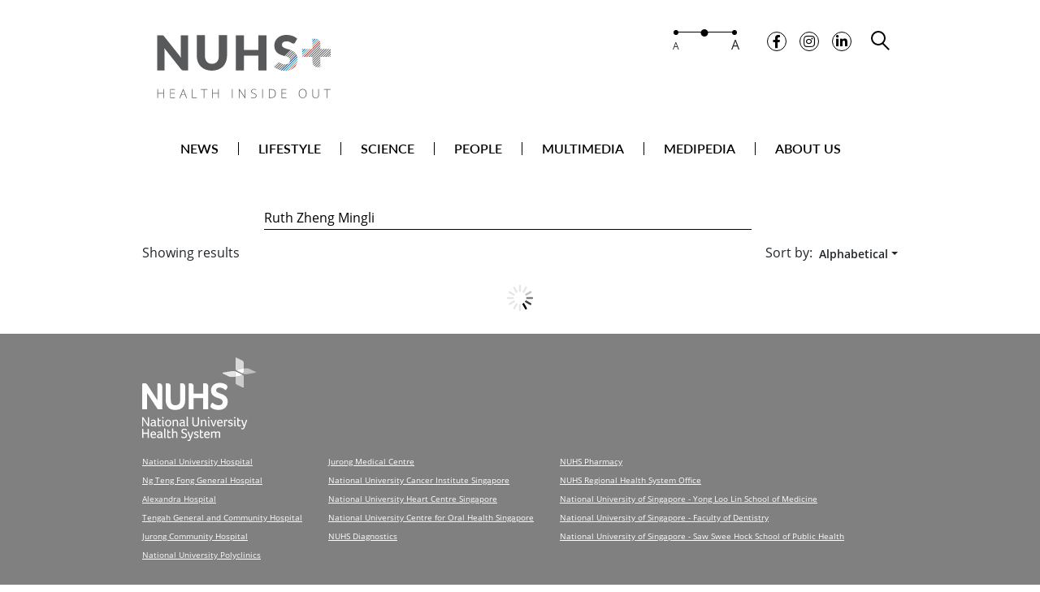

--- FILE ---
content_type: text/html; charset=utf-8
request_url: https://nuhsplus.edu.sg/generalSearch/?keyword=Ruth-Zheng-Mingli
body_size: 2676
content:
 <!DOCTYPE html> <html lang="en"> <head> <meta http-equiv="X-UA-Compatible" content="IE=edge" /> <meta http-equiv="Content-Type" content="text/html; charset=UTF-8"> <meta name="viewport" content="width=device-width, initial-scale=1.0" /> <title>
	Results | NUHS+
</title> <link href="/assets/images/favicon.ico" rel="shortcut icon" type="image/vnd.microsoft.icon" /> <link href="/assets/css/bootstrap.min.css" rel="stylesheet" type="text/css" /><link href="/assets/css/all.min.css" rel="stylesheet" type="text/css" /><link href="/assets/css/sf-bootstrap-conflict.css" rel="stylesheet" type="text/css" /><link href="/assets/css/slick.css" rel="stylesheet" type="text/css" /><link href="/assets/css/slick-theme.css" rel="stylesheet" type="text/css" /><link href="/assets/css/bootstrap-select.min.css" rel="stylesheet" type="text/css" /><link href="/assets/css/main.css" rel="stylesheet" type="text/css" /> <meta name="google-site-verification" content="0qSlT9MhdiLz7pwBRffwNVtrdXM74peYu8OtwDmzOoY"><meta property="og:title" content="Results" /><meta property="og:url" content="https://nuhsplus.edu.sg/generalsearch" /><meta property="og:type" content="website" /><meta property="og:site_name" content="Default" /><script type="text/javascript">
!function(f,b,e,v,n,t,s)

{if(f.fbq)return;n=f.fbq=function(){n.callMethod?

n.callMethod.apply(n,arguments):n.queue.push(arguments)};

if(!f._fbq)f._fbq=n;n.push=n;n.loaded=!0;n.version='2.0';

n.queue=[];t=b.createElement(e);t.async=!0;

t.src=v;s=b.getElementsByTagName(e)[0];

s.parentNode.insertBefore(t,s)}(window,document,'script',

'https://connect.facebook.net/en_US/fbevents.js');

 fbq('init', '467945588648267');

fbq('track', 'PageView');

</script>

<noscript>

 <img height="1" width="1"

src="https://www.facebook.com/tr?id=467945588648267&ev=PageView

&noscript=1"/>

</noscript>

</script><link rel="canonical" href="https://nuhsplus.edu.sg/generalsearch" /></head> <body>  <script src="/assets/js/jquery.min.js" type="text/javascript"></script><script src="/assets/js/slick.min.js" type="text/javascript"></script> <header> 

<!-- Global site tag (gtag.js) - Google Analytics -->
<script async src="https://www.googletagmanager.com/gtag/js?id=G-7GDWYJQ7MJ"></script>
<script>
  window.dataLayer = window.dataLayer || [];
  function gtag(){dataLayer.push(arguments);}
  gtag('js', new Date());
 
  gtag('config', 'G-7GDWYJQ7MJ');
</script>

<div class="container position-relative">
    <div class="logo-utils">
        <!-- LOGO -->
        <div id="Header_TE44070DB001_Col00" class="sf_colsIn logo" data-sf-element="OrgLogo" data-placeholder-label="OrgLogo">


<div >
    <div ><a class="navbar-brand" href="/home"><img src="/images/default-source/default-album/nuhs-logo.svg?sfvrsn=cfb25e23_8" style="width: 100%" title="National University Health System" data-displaymode="Original" alt="NUHS Logo"></a></div>
</div>
</div>
        <div class="utils">
            <!-- FONT-RESIZER and SOCMED -->
            <div id="Header_TE44070DB001_Col01" class="sf_colsIn" data-sf-element="HeaderUtils" data-placeholder-label="HeaderUtils">


<div >
    <div ><div class="d-flex"><div class="font-resizer"><span data-size="0.92">A</span>
 <span data-size="1" data-size-active="true"></span><span data-size="1.18">A</span>
 </div><div class="socmed-links"><ul><li><a href="https://www.facebook.com/NationalUniversityHealthSystem" target="_blank" data-sf-ec-immutable=""><span class="fab fa-facebook-f"></span></a></li><li><a href="https://www.instagram.com/nuhsofficial" target="_blank" data-sf-ec-immutable=""><span class="fab fa-instagram"></span></a></li><li><a href="https://www.linkedin.com/company/national-university-health-system" target="_blank" data-sf-ec-immutable=""><span class="fab fa-linkedin-in"></span></a></li></ul></div></div></div>
</div>
</div>
            <button class="search-toggler search-icon general-search-toggler" type="button" aria-label="search toggler">
                <span></span>
                <span></span>
            </button>
            <button class="menu-div-toggler burger-icon" type="button" aria-label="menu toggler">
                <span></span>
                <span></span>
                <span></span>
            </button>
        </div>
    </div>
    <!-- SEARCH -->
    <div id="Header_TE44070DB001_Col02" class="sf_colsIn" data-sf-element="Search" data-placeholder-label="Search">


<div >
    <div ><div class="search-input general-search-input"><input placeholder="I want to know about..." id="generalSearch"><button class="search-icon small" type="button"><span></span><span></span></button></div></div>
</div>
</div>
</div>

<div class="menu-div">
    <div class="container">
        <div class="burger-icon close">
            <span></span>
            <span></span>
            <span></span>
        </div>
        <!-- NAVBAR -->
        <div id="Header_TE44070DB001_Col03" class="sf_colsIn" data-sf-element="MainNavigation" data-placeholder-label="MainNavigation">





<nav class="navbar">
    <ul class="nav">
        <li class="nav-item d-md-none  home"><a class="nav-link" href="/home#" data-pillar="home">HOME</a></li>
                <li class="nav-item"><a class="nav-link" href="/home#news" data-pillar="news">NEWS</a></li>
                <li class="nav-item"><a class="nav-link" href="/home#lifestyle" data-pillar="lifestyle">LIFESTYLE</a></li>
                <li class="nav-item"><a class="nav-link" href="/home#science" data-pillar="science">SCIENCE</a></li>
                <li class="nav-item"><a class="nav-link" href="/home#people" data-pillar="people">PEOPLE</a></li>
                <li class="nav-item"><a class="nav-link" href="/home#multimedia" data-pillar="multimedia">MULTIMEDIA</a></li>
                <li class="nav-item "><a class="nav-link" href="/medipedia" >MEDIPEDIA</a></li>
        <li class="nav-item dropdown ">
                <span class="nav-link">ABOUT US</span>
            <span class="fas fa-angle-down menu-toggler"></span>
            <ul class="dropdown-menu">
        <li class="nav-item"><a class="nav-link" href="/about-us/nuhs"  target=&quot;_blank&quot;>NUHS</a></li>
        <li class="nav-item"><a class="nav-link" href="/about-us/nuhsplus" >NUHS+</a></li>
            </ul>
        </li>
    </ul>
</nav>





</div>
    </div>
</div>

  


 </header> <main> 

    <script src="/assets/dist/purify.js"></script>
    <script src="/assets/dist/common.js"></script>
<section class="section pt-0">
    <div class="container">
        <div class="medipedia-search">
            <!-- Search input -->
            <div class="search-input open">
                <input type="text" id="searchCriteria" placeholder="Search within Articles" value="Automated-Visual-Acuity-Test">
                <button class="search-icon small" type="button">
                    <span></span>
                    <span></span>
                </button>
            </div>
            <!-- Advanced Search: Alphabets and Display -->
            <div class="medipedia-advanced-search">
                <div class="medipedia-show-result">
                    <p class="mb-0">Showing <span class="number"></span> results <span class="term"></span></p>
                </div>

                <div class="medipedia-result-sort">
                    <label class="mb-0">Sort by:</label>
                    <select class="selectpicker" id="search-sort">
                        <option selected value="alpha">Alphabetical</option>
                        <option value="date">Published Date</option>
                    </select>
                </div>
            </div>
        </div>
        <div class="general-section overflow-hidden pt-3">
            <div class="general-list" id="search-list"></div>
        </div>
        <div class="page-spinner text-center">
            <img src="/assets/css/ajax-loader.gif" alt="loading" />
        </div>
    </div>
</section> </main> <footer> <button id="scrollToTop" type="button"><span class="nuhs-icon nuhs-arrow-to-top"></span></button> 



<div >
    <div ><div class="container"><div class="row align-items-end justify-content-between mb-md-4"><div class="col"><a href="https://www.nuhs.edu.sg/" target="_blank"><img src="/images/default-source/default-album/nuhs-logo-white.svg?sfvrsn=3d40c7df_0" title="National University Health System" class="logo" data-displaymode="Original" alt="White NUHS Logo"></a><br><br></div><div class="footer-sitemap"><div class="footer-nav"><ul><li><a href="https://www.nuh.com.sg/" target="_blank" data-sf-ec-immutable="">National University Hospital</a></li><li><a href="https://www.ntfgh.com.sg/" target="_blank" data-sf-ec-immutable="">Ng Teng Fong General Hospital</a></li><li><a href="https://www.ah.com.sg/" target="_blank" data-sf-ec-immutable="">Alexandra Hospital</a></li><li><a href="https://www.nuhs.edu.sg/patient-care/tengah-general-and-community-hospital " target="_blank" data-sf-ec-immutable="">Tengah General and Community Hospital</a></li><li><a href="https://www.jch.com.sg/" target="_blank" data-sf-ec-immutable="">Jurong Community Hospital</a></li><li><a href="https://www.nup.com.sg/" target="_blank" data-sf-ec-immutable="">National University Polyclinics</a><a data-sf-ec-immutable=""></a></li><a data-sf-ec-immutable=""></a></ul><a data-sf-ec-immutable=""></a></div><a data-sf-ec-immutable=""></a><div class="footer-nav"><a data-sf-ec-immutable=""></a><ul><a data-sf-ec-immutable=""></a><li><a data-sf-ec-immutable=""></a><a href="https://www.nuhs.edu.sg/patient-care/jurong-medical-centre" target="_blank" data-sf-ec-immutable="">Jurong Medical Centre</a></li><li><a href="https://www.ncis.com.sg/" target="_blank" data-sf-ec-immutable="">National University Cancer Institute Singapore</a></li><li><a href="https://www.nuhcs.com.sg/" target="_blank" data-sf-ec-immutable="" data-sf-marked="">National University Heart Centre Singapore</a></li><li><a href="https://www.nucohs.com.sg/" target="_blank" data-sf-ec-immutable="">National University Centre for Oral Health Singapore</a></li><li><a href="https://www.nuhs.edu.sg/patient-care/nuhs-diagnostics" target="_blank" data-sf-ec-immutable="" data-sf-marked="">NUHS Diagnostics</a></li></ul></div><div class="footer-nav"><ul><li><a href="https://www.nuhs.edu.sg/patient-care/nuhs-pharmacy" target="_blank" data-sf-ec-immutable="" data-sf-marked="">NUHS Pharmacy</a></li><li><a href="https://www.nuhs.edu.sg/care-in-the-community" target="_blank" data-sf-ec-immutable="">NUHS Regional Health System Office</a></li><li><a href="https://medicine.nus.edu.sg/" target="_blank" data-sf-ec-immutable="" data-sf-marked="">National University of Singapore - Yong Loo Lin School of Medicine</a></li><li><a href="http://www.dentistry.nus.edu.sg/" target="_blank" data-sf-ec-immutable="" data-sf-marked="">National University of Singapore - Faculty of Dentistry</a></li><li><a href="https://sph.nus.edu.sg/" target="_blank" data-sf-ec-immutable="">National University of Singapore - Saw Swee Hock School of Public Health</a></li></ul></div></div></div><div class="row flex-md-row-reverse align-items-center"><div class="col"><div class="d-md-flex mb-md-3"><ul class="footer-links me-3"><li><a href="/about-us/nuhs">About NUHS</a></li><li><a href="https://www.nuhs.edu.sg/terms-of-use" target="_blank" data-sf-ec-immutable="">Terms of Use</a></li><li><span>Share</span></li></ul><ul class="footer-socials page-share"></ul></div></div><div class="col-12 col-xl-4"><p class="mb-3">© 2025 National University Health System</p></div></div></div></div>
</div>


 </footer> <script src="/assets/js/popper.min.js" type="text/javascript"></script><script src="/assets/js/bootstrap.min.js" type="text/javascript"></script><script src="/assets/js/bootstrap-select.min.js" type="text/javascript"></script><script src="/Frontend-Assembly/Telerik.Sitefinity.Frontend/assets/js/main.js?v=MTc2MjM2NTEzMg%3d%3d" type="text/javascript"></script><script src="/Frontend-Assembly/SitefinityWebApp/Mvc/Scripts/GeneralSearch/generalSearch.js?v=MTc2MjM2NTEzMg%3d%3d" type="text/javascript"></script><script type="text/javascript">
$(document).ready(function() {
$(".video-post").each(function() {
  if($(this).find("iframe").attr("allow").toString() == "join-ad-interest-group"){
  	$(this).hide();
  }

  if(!$(this).find("iframe").attr("src")) {
  $(this).hide();
  }
})
  })
</script> </body> </html>


--- FILE ---
content_type: text/css
request_url: https://nuhsplus.edu.sg/assets/css/sf-bootstrap-conflict.css
body_size: -2535
content:
.sfPageEditor header{position:relative}:root:root:root:root:root .sf-backend-wrp .row::before,:root:root:root:root:root .sf-backend-wrp .row::after{display:none !important}:root:root:root:root:root .featured-section{opacity:1}.embednull{max-width:100%;margin-bottom:1rem}img{max-width:100%}@media(max-width: 767px){.sf_colsOut[class^=sf_2cols_],.sf_colsOut[class*=" sf_2cols_"],.sf_colsOut[class^=sf_3cols_],.sf_colsOut[class*=" sf_3cols_"],.sf_colsOut[class^=sf_4cols_],.sf_colsOut[class*=" sf_4cols_"],.sf_colsOut[class^=sf_5cols_],.sf_colsOut[class*=" sf_5cols_"]{width:100% !important;margin-left:0 !important}.sf_colsIn[class^=sf_1cols_],.sf_colsIn[class^=" sf_1cols_"],.sf_colsIn[class^=sf_2cols_],.sf_colsIn[class*=" sf_2cols_"],.sf_colsIn[class^=sf_3cols_],.sf_colsIn[class*=" sf_3cols_"],.sf_colsIn[class^=sf_4cols_],.sf_colsIn[class*=" sf_4cols_"],.sf_colsIn[class^=sf_5cols_],.sf_colsIn[class*=" sf_5cols_"]{margin-left:0 !important;padding-right:0 !important}}

--- FILE ---
content_type: text/css
request_url: https://nuhsplus.edu.sg/assets/css/main.css
body_size: 5166
content:
.btn,
.burger-icon:hover,
.grid-icon:hover,
.medipedia-search .medipedia-alphabets button:hover,
.search-icon:hover,
button {
    background: 0 0
}

.nuhs-icon,
.tag {
    font-weight: 400
}

@font-face {
    font-family: Lato;
    src: url("../fonts/Lato-Regular.ttf");
    font-style: normal;
    font-weight: 400
}

@font-face {
    font-family: Lato;
    src: url("../fonts/Lato-Semibold.ttf");
    font-style: normal;
    font-weight: 600
}

@font-face {
    font-family: Lato;
    src: url("../fonts/Lato-Bold.ttf");
    font-style: normal;
    font-weight: 700
}

@font-face {
    font-family: "Open Sans";
    src: url("../fonts/OpenSans-Regular.ttf");
    font-style: normal;
    font-weight: 400
}

@font-face {
    font-family: "Open Sans";
    src: url("../fonts/OpenSans-SemiBold.ttf");
    font-style: normal;
    font-weight: 600
}

@font-face {
    font-family: "Open Sans";
    src: url("../fonts/OpenSans-Bold.ttf");
    font-style: normal;
    font-weight: 700
}

@font-face {
    font-family: nuhs;
    src: url("../fonts/nuhs.ttf");
    font-style: normal;
    font-weight: 400
}

.nuhs-icon {
    font-family: nuhs
}

.nuhs-plus::before {
    content: ""
}

.nuhs-arrow-to-top::before {
    content: ""
}

.nuhs-arrow-to-bottom::before {
    content: ""
}

.nuhs-email::before {
    content: ""
}

.nuhs-text::before {
    content: ""
}

html {
    font-size: 100%
}

body {
    font-size: 1rem;
    font-family: "Open Sans";
    line-height: 1.5
}

h1,
h2,
h3 {
    font-weight: 700;
    margin-bottom: 1.5rem
}

.h2,
h2 {
    font-size: 1.35rem
}

.h3,
h3 {
    font-size: 1.15rem
}

a {
    transition: .3s;
    color: #005187
}

.navbar .nav .nav-link:hover,
a:hover {
    color: #0071bb
}

.grid-icon {
    width: 18px;
    height: 20px;
    min-width: 0;
    position: relative;
    border: 0;
    padding: 0;
    display: flex;
    flex-flow: row wrap;
    align-items: center;
    justify-self: center
}

.grid-icon span {
    width: 40%;
    height: 8px;
    margin: 0 5%;
    border: .5px solid #000;
    border-radius: 2px;
    transition: .3s
}

section.section {
    padding: 1.75rem 0
}

.btn,
button {
    border: 1px solid #000;
    border-radius: 8px;
    min-width: 120px;
    padding: .5rem 1.5rem;
    font-size: .65rem
}

.btn:hover,
button:hover {
    background: #f2f2f2;
    transition: .3s
}

header {
    padding-top: .5rem;
    padding-bottom: .5rem;
    z-index: 2;
    box-shadow: none;
    background: #fff;
    transition: .3s;
    position: fixed;
    width: 100%;
    top: 0
}

header .logo-utils {
    display: flex;
    flex-flow: row;
    justify-content: space-between;
    align-items: flex-end;
    transition: .3s
}

header .logo-utils .utils {
    display: flex;
    align-items: flex-end;
    padding-bottom: .5rem
}

header .logo-utils .search-toggler {
    margin: 0 .5rem;
    transition: .3s
}

header .logo-utils .menu-div-toggler {
    margin-left: .5rem;
    transition: .3s
}

header .logo img {
    max-width: 100px;
    max-height: 80px;
    transition: .3s
}

header.sticky {
    box-shadow: 0 2px 5px 3px rgba(0, 0, 0, .3)
}

header.sticky .logo-utils {
    align-items: center
}

header.sticky .logo-utils .utils {
    padding-bottom: 0
}

header.sticky .logo img {
    max-width: 80px
}

header.sticky .menu-div-toggler,
header.sticky .search-toggler {
    margin: 0 .75rem
}

.font-resizer {
    position: relative;
    display: flex;
    justify-content: space-between;
    width: 45px;
    align-items: flex-end;
    margin: 0 .65rem;
    transition: .3s
}

.font-resizer::before {
    position: absolute;
    display: block;
    content: "";
    width: 40px;
    height: 1px;
    background: #000;
    top: 0;
    margin: 0 auto;
    left: 2px
}

.font-resizer span {
    cursor: pointer;
    padding-top: .25rem;
    font-size: 0;
    line-height: 1
}

.font-resizer span::before {
    content: "";
    display: inline-block;
    background: #000;
    width: 3px;
    height: 3px;
    position: absolute;
    border-radius: 50%;
    top: -1px;
    right: 50%;
    transform: translateX(50%)
}

.font-resizer span[data-size-active=true]::before {
    width: 6px;
    height: 6px;
    top: -2px
}

.font-resizer span:first-child {
    font-size: .75rem;
    margin-left: -1px
}

.font-resizer span:first-child::before {
    left: 0;
    transform: none
}

.font-resizer span:last-child {
    font-size: 1rem;
    margin-right: -3px
}

.font-resizer span:last-child::before,
.menu-div.open {
    right: 0
}

.font-resizer span:not(:first-child):not(:last-child) {
    height: 100%;
    width: 10px
}

.socmed-links {
    margin: 0 .8rem;
    transition: .3s
}

.socmed-links ul {
    display: flex;
    margin: 0 -.5rem;
    list-style-type: none;
    padding-left: 0
}

.burger-icon span,
.search-icon span {
    display: inline-block;
    transition: .3s
}

.article-share ul li,
.socmed-links ul li,
footer .footer-socials li {
    padding: 0 .25rem
}

.socmed-links ul li a {
    border: 1px solid #000;
    border-radius: 50%;
    font-size: .75rem;
    width: 1.25rem;
    height: 1.25rem;
    display: flex;
    align-items: center;
    justify-content: center;
    color: #000
}

.article-tags ul li .tagging:hover,
.socmed-links ul li a:hover {
    color: gray;
    text-decoration: none
}

.burger-icon,
.search-icon {
    width: 18px;
    height: 20px;
    min-width: 0;
    position: relative;
    border: 0;
    padding: 0
}

.search-icon span {
    position: absolute
}

.search-icon span:first-child {
    width: 10px;
    height: 2px;
    top: 15px;
    left: 10px;
    background: #000;
    transform: rotate(45deg)
}

.search-icon span:last-child {
    width: 14px;
    height: 14px;
    top: 0;
    left: 0;
    border: 2px solid #000;
    border-radius: 50%;
    background: 0 0
}

.search-icon.close span:first-child {
    width: 20px;
    left: 0;
    top: 50%
}

.search-icon.close span:last-child {
    border-width: 0;
    width: 20px;
    height: 2px;
    top: 50%;
    left: 0;
    border-radius: 0;
    transform: rotate(135deg);
    background: #000
}

.search-icon.small {
    transform: scale(.8)
}

.burger-icon.close span:nth-child(2),
.search-input {
    width: 0;
    height: 0
}

.burger-icon span {
    width: 100%;
    height: 2px;
    background: #000;
    position: absolute;
    left: 0
}

.burger-icon span:first-child {
    top: 25%;
    transform: translateY(-50%)
}

.burger-icon span:nth-child(2) {
    top: 50%;
    transform: translateY(-50%)
}

.burger-icon span:last-child {
    top: 75%;
    transform: translateY(-50%)
}

.burger-icon.close span:first-child {
    transform: rotate(45deg);
    top: 50%
}

.burger-icon.close span:last-child {
    transform: rotate(135deg);
    top: 50%
}

.search-input {
    overflow: hidden;
    transition: .3s;
    padding: 0 .5rem;
    display: flex;
    align-items: center
}

.search-input input {
    border: 0;
    border-bottom: 1px solid #000;
    padding: .15rem .25rem;
    width: 100%;
    outline: 0
}

.search-input.open {
    width: 100%;
    height: auto;
    padding: .5rem;
    overflow: visible
}

.search-suggest {
    position: absolute;
    top: calc(100% - .5rem);
    border: 1px solid #ccc;
    border-top: 0;
    left: 1.5rem;
    padding-left: 0;
    list-style-type: none;
    box-shadow: 0 1px 2px rgba(0, 0, 0, .5);
    width: calc(100% - 3rem - 18px)
}

.search-suggest li {
    border-bottom: 1px solid #ddd;
    font-weight: 600;
    padding: .25rem .5rem;
    background: #fff;
    cursor: pointer
}

.article-share ul,
.article-tags ul {
    padding-left: 0;
    list-style-type: none
}

.search-suggest li.active,
.search-suggest li:hover {
    color: #0071bb;
    background: #ddd
}

body.freeze {
    height: 100%;
    overflow: hidden;
    position: relative
}

body.freeze::before {
    content: "";
    position: absolute;
    background: rgba(0, 0, 0, .75);
    top: 0;
    height: 100%;
    width: 100%;
    z-index: 1
}

.menu-div {
    right: -80%;
    position: fixed;
    top: 0;
    height: 100%;
    width: 80%;
    max-width: 300px;
    padding: 3rem 0;
    background: #f2f2f2;
    z-index: 1;
    transition: .3s;
    overflow: auto
}

.menu-div .burger-icon {
    float: none
}

.map-overlay .tooltip-overlay .tooltip-point[data-show],
.medipedia-search .search-icon,
.navbar,
.navbar .nav {
    display: block
}

.navbar {
    padding-left: 3rem;
    padding-right: 1.5rem;
    padding-bottom: 0
}

.navbar .nav .nav-link {
    color: #000;
    font-family: Lato;
    font-weight: 600;
    font-size: 1rem;
    line-height: 1;
    cursor: pointer
}

.navbar .nav>.nav-item {
    margin-bottom: 1rem
}

.navbar .nav>.nav-item.active>.nav-link,
.navbar .nav>.nav-item:hover>.nav-link {
    font-weight: 700;
    color: #0071bb
}

.map-overlay,
.navbar .nav-item {
    position: relative
}

.navbar .menu-toggler {
    position: absolute;
    right: 0;
    top: 0;
    padding: .5rem;
    line-height: 1.125rem;
    z-index: 1;
    cursor: pointer
}

.navbar .dropdown-menu {
    padding: 0;
    margin-top: 0;
    background: 0 0;
    border: 0;
    border-radius: 0;
    min-width: 8rem;
    position: relative;
    float: none
}

.navbar .dropdown-menu .nav-item .nav-link {
    font-size: 1rem;
    font-weight: 500
}

@media (min-width:768px) {
    .h2,
    h2 {
        font-size: 2rem
    }
    .h3,
    h3 {
        font-size: 1.75rem
    }
    p {
        margin-bottom: 1.5rem
    }
    .btn,
    button {
        font-size: 1rem
    }
    header {
        padding-top: 2.4rem;
        padding-bottom: 0
    }
    header .logo-utils {
        align-items: flex-start;
        margin-bottom: 2.4rem;
        min-height: 80px
    }
    header .logo-utils .utils {
        align-items: center
    }
    .menu-div .burger-icon,
    .navbar .menu-toggler,
    .search-input .search-icon,
    header .logo-utils .menu-div-toggler {
        display: none
    }
    header .logo img {
        max-width: 250px
    }
    header.sticky {
        padding-top: 1rem
    }
    header.sticky .logo-utils {
        align-items: flex-start;
        margin-bottom: 1rem
    }
    header.sticky .logo img {
        max-width: 150px
    }
    .font-resizer {
        width: 75px;
        margin: 0 1.5rem
    }
    .font-resizer::before {
        width: 70px
    }
    .font-resizer span {
        padding-top: .5rem
    }
    .font-resizer span::before {
        width: 6px;
        height: 6px;
        top: -2px
    }
    .font-resizer span[data-size-active=true]::before {
        width: 9px;
        height: 9px;
        top: -3px
    }
    .font-resizer span:first-child {
        font-size: .75rem
    }
    .font-resizer span:last-child {
        font-size: 1rem;
        margin-right: -6px
    }
    .socmed-links {
        margin: 0 1rem
    }
    .socmed-links ul li {
        padding: 0 .5rem
    }
    .socmed-links ul li a {
        font-size: 1rem;
        width: 1.5rem;
        height: 1.5rem
    }
    .search-icon {
        width: 25px;
        height: 25px;
        margin: 0 1rem
    }
    .search-icon span:first-child {
        width: 12px;
        top: 18px;
        left: 12px
    }
    .search-icon span:last-child {
        width: 18px;
        height: 18px;
        top: 0;
        left: 0
    }
    .search-icon.close span:first-child,
    .search-icon.close span:last-child {
        width: 28px
    }
    .search-input {
        height: auto;
        margin-bottom: 1rem;
        position: absolute;
        bottom: 0;
        right: 15px;
        padding: 0
    }
    .search-input.open {
        width: 400px;
        padding: 0
    }
    .search-suggest {
        width: 400px;
        left: 0;
        top: 100%;
        z-index: 2
    }
    body.freeze {
        overflow: auto
    }
    body.freeze::before {
        content: none
    }
    .menu-div {
        position: relative;
        right: auto;
        width: 100%;
        max-width: 100%;
        background: 0 0;
        padding: 0;
        overflow: visible
    }
    .navbar {
        padding-left: 0
    }
    .navbar .nav {
        display: flex;
        flex-flow: row;
        justify-content: center
    }
    .navbar .nav>.nav-item {
        margin-bottom: 0
    }
    .navbar .nav>.nav-item>.nav-link {
        padding: 0 1rem;
        margin-bottom: 1.5rem
    }
    .navbar .nav>.nav-item:not(.home)+.nav-item>.nav-link {
        border-left: 1px solid #000
    }
    .navbar .dropdown-menu {
        display: none;
        padding: .5rem 0;
        background: rgba(255, 255, 255, .8);
        box-shadow: 0 1px 5px 1px rgba(0, 0, 0, .25);
        position: absolute;
        left: 1rem
    }
    .navbar .dropdown-menu .nav-item .nav-link {
        padding: .5rem 1rem;
        font-size: 1.125rem
    }
}

.tag {
    border: 1px solid #fff;
    display: inline-block;
    padding: .2rem .8rem;
    font-size: .9em;
    margin-bottom: .5rem;
    margin-right: .5rem;
    font-family: Lato;
    min-width: 85px;
    text-align: center
}

.standfirst,
.tippy-tooltip.map-theme .tippy-content p {
    margin-bottom: 0
}

.standfirst::after {
    content: "";
    font-family: nuhs;
    display: block;
    padding-top: .5rem;
    font-size: .75em
}

.featured-section {
    opacity: 0
}

.featured-section>.container {
    padding: 0
}

.featured-slider,
.featured-slider.slick-dotted {
    margin-bottom: 1.25rem
}

.featured-slider .slick-arrow {
    min-width: 1px
}

.featured-slider .slick-arrow::before {
    font-family: "Font Awesome 5 Free";
    font-weight: 900;
    color: #000
}

.featured-slider .slick-arrow.slick-prev {
    left: .5rem;
    z-index: 1
}

.featured-slider .slick-arrow.slick-prev::before {
    content: ""
}

.featured-slider .slick-arrow.slick-next {
    right: .5rem
}

.featured-slider .slick-arrow.slick-next::before {
    content: ""
}

.featured-slider .featured-slide .featured-info {
    padding-bottom: 2.75rem
}

.featured-slider .slick-dots {
    bottom: 0;
    padding: 0 1rem 1rem;
    margin: 0 -.5rem
}

.featured-slider .slick-dots li {
    width: auto;
    height: auto;
    margin: 0;
    padding: 0 .5rem
}

.featured-slider .slick-dots li button {
    min-width: 0;
    width: auto;
    height: auto;
    padding: 0
}

.featured-slider .slick-dots li button::before {
    color: #fff;
    font-size: 8px;
    position: relative
}

.featured-slide {
    position: relative;
    display: block
}

.featured-slide img {
    width: 100%;
    object-fit: cover;
    height: 400px
}

.featured-slide .featured-info {
    position: absolute;
    bottom: 0;
    width: 100%;
    color: #fff;
    padding: 2rem 1rem
}

.featured-slide .featured-info .title {
    font-size: 1.75em;
    font-weight: 700;
    line-height: 1.25;
    margin-bottom: .5rem
}

.featured-slide .featured-info .nuhs-plus {
    display: block;
    margin-bottom: .5rem
}

.highlights {
    display: flex;
    flex-flow: row wrap;
    margin: 0 -.625rem
}

.category-listing,
.general-list {
    display: flex;
    margin: 0 -.625rem .75rem
}

.general-list .general-container,
.highlights .highlights-container {
    flex-basis: 100%;
    max-width: 100%;
    padding: 0 .625rem;
    margin-bottom: 1.25rem
}

.general-list .general-post,
.highlights .highlights-item {
    display: flex;
    height: 100%;
    flex-direction: column;
    color: #000;
    text-decoration: none;
    position: relative
}

.general-list .general-post .general-img,
.highlights .highlights-item .img-div,
.map-overlay img,
.modal-open .modal .modal-dialog {
    width: 100%
}

.general-list .general-post .general-img img,
.highlights .highlights-item .img-div img {
    width: 100%;
    height: 200px;
    object-fit: cover
}

.highlights .highlights-item .highlights-info {
    padding: 1rem 0 0;
    flex-grow: 1
}

.general-list .general-post .general-info .tag,
.highlights .highlights-item .highlights-info .tag {
    border-color: #000;
    margin-bottom: 1rem
}

.general-list .general-post .general-info .title,
.highlights .highlights-item .highlights-info .title {
    font-weight: 700;
    font-size: 1.25em;
    line-height: 1.25
}

.article-share>span,
.general-list .general-post .general-info .nuhs-plus,
.highlights .highlights-item .highlights-info .nuhs-plus {
    display: none
}

.general-list {
    flex-flow: row wrap
}

.general-list .general-post .general-info {
    padding: 1rem 0;
    flex-grow: 1
}

.category-section {
    padding-top: 1.5rem
}

.category-listing {
    flex-flow: row wrap;
    counter-reset: category
}

.category-listing .category-container {
    flex-basis: 50%;
    max-width: 50%;
    padding: 0 .625rem;
    margin-bottom: 1.25rem
}

.category-listing .category {
    display: block;
    position: relative;
    height: 100%;
    cursor: pointer
}

.category-listing .category::after,
a.featured-slide::after,
a.general-post::after,
a.highlights-item::after {
    content: "";
    position: absolute;
    top: 0;
    left: 0;
    width: 100%;
    height: 100%;
    transition: .3s
}

.category-listing .category:hover::after,
a.featured-slide:hover::after,
a.general-post:hover::after,
a.highlights-item:hover::after {
    background: rgba(255, 255, 255, .2)
}

.category-listing .category .img-div {
    height: 100%
}

.category-listing .category img {
    width: 100%;
    height: 100%;
    object-fit: cover
}

.category-listing .category .category-title {
    position: absolute;
    bottom: 0;
    color: #fff;
    width: 100%;
    padding: 1rem
}

.category-listing .category .category-title .title {
    font-weight: 700;
    margin-bottom: 0
}

.category-listing .category-list-item {
    flex-basis: 100%;
    max-width: 100%;
    padding: .5rem .625rem
}

.category-listing .category-list-item .category-title {
    cursor: pointer;
    color: #666;
    transition: .3s
}

.category-listing .category-list-item .category-title:hover {
    color: #005187;
    text-decoration: underline
}

.category-listing .category-list-item .category-title .title {
    display: block;
    font-weight: 700;
    font-size: 1.25em
}

.article-section {
    margin: 1.5rem auto 2rem
}

@media (min-width:768px) {
    .tag {
        font-size: 1em;
        padding: .3rem 1.5rem;
        margin-bottom: .75rem
    }
    .featured-section>.container {
        padding: 0 15px
    }
    .featured-slider .slick-arrow::before {
        color: #fff
    }
    .featured-slider .slick-arrow.slick-prev {
        left: 1.75rem
    }
    .featured-slider .slick-arrow.slick-next {
        right: 1.75rem
    }
    .featured-slide img {
        position: relative;
        height: auto;
        max-height: 550px
    }
    .featured-slide .featured-info {
        padding: 2rem 1.75rem
    }
    .featured-slide .featured-info .title {
        font-size: 2em
    }
    .category-listing .category-list-item,
    .highlights .highlights-container {
        flex-basis: 50%;
        max-width: 50%
    }
    .highlights .highlights-item {
        position: relative
    }
    .highlights .highlights-item .img-div img {
        height: 100%;
        max-height: 550px
    }
    .highlights .highlights-item .highlights-info {
        position: absolute;
        bottom: 0;
        width: 100%;
        color: #fff;
        padding: 2rem 1.75rem
    }
    .highlights .highlights-item .highlights-info .tag {
        border-color: #fff
    }
    .highlights .highlights-item .highlights-info .title {
        font-size: 1.5em;
        margin-bottom: 1rem
    }
    .general-list .general-post .general-info .standfirst::after,
    .highlights .highlights-item .highlights-info .standfirst {
        display: none
    }
    .highlights .highlights-item .highlights-info .nuhs-plus {
        display: block
    }
    .category-listing .category-container,
    .general-list .general-container {
        flex-basis: 33.333%;
        max-width: 33.333%
    }
    .general-list .general-post .general-img img {
        height: 300px
    }
    .general-list .general-post .general-info {
        background: #f2f2f2;
        padding: 2rem 1.5rem 4rem
    }
    .general-list .general-post .general-info .nuhs-plus {
        display: block;
        margin-bottom: 1rem;
        font-size: .75rem
    }
    .category-section {
        padding-top: 1rem
    }
    .category-listing .category .category-title .title {
        margin-bottom: .5rem
    }
    .article-section {
        display: flex;
        flex-flow: row-reverse
    }
    .article-section .article-share {
        margin-top: 4rem;
        padding-left: 1rem
    }
}

.article-container {
    max-width: 600px;
    margin: auto
}

.article-share {
    display: flex;
    padding-top: 1rem;
    padding-bottom: 1rem;
    justify-content: flex-end
}

.article-share ul {
    display: flex;
    align-items: center;
    margin-bottom: 0
}

.article-share ul li a {
    border: 1px solid #000;
    color: #000;
    border-radius: 50%;
    width: 1.5rem;
    height: 1.5rem;
    display: flex;
    justify-content: center;
    align-items: center;
    margin: 0 auto;
    text-decoration: none
}

.article-share ul li a:hover {
    color: #000;
    background: #f2f2f2
}

.article-share .download {
    padding: 0 .5rem
}

.article-share .download span {
    display: inline-block;
    color: #000;
    font-size: 1.25rem
}

.article-tags {
    margin-top: 2rem
}

.article-tags ul {
    display: flex;
    flex-flow: row wrap;
    margin: 0 -.5rem
}

.article-tags ul li {
    padding: 0 .325rem .75rem
}

.article-tags ul li .tagging {
    display: block;
    background: #f2f2f2;
    padding: .35rem 1.5rem;
    color: #000;
    text-align: center;
    cursor: pointer;
    transition: .3s
}

.article-related-container {
    margin: 0 auto 3rem
}

.medipedia-search {
    padding-top: 2.4rem
}

.medipedia-search .search-input input {
    padding: .15rem 0
}

.medipedia-search .medipedia-advanced-search {
    display: flex;
    justify-content: space-between;
    align-items: flex-end
}

.medipedia-search .medipedia-alphabets {
    display: flex;
    flex-flow: row wrap;
    padding: 0 .5rem;
    margin: 0 -.5rem
}

.medipedia-search .medipedia-alphabets button {
    flex-basis: 25%;
    max-width: 25%;
    min-width: 0;
    border: 0;
    font-size: .9rem;
    padding: 0 .5rem;
    text-align: left;
    border-radius: 0
}

.medipedia-search .medipedia-show-result .term {
    font-weight: 700;
    display: block
}

@media (min-width:576px) {
    .container {
        max-width: 960px
    }
    .medipedia-search .medipedia-show-result .term {
        display: inline
    }
}

.medipedia-search .medipedia-display {
    display: flex;
    list-style-type: none;
    padding-left: 0;
    margin: 0 1rem 0 -.5rem
}

.medipedia-search .medipedia-display li {
    display: flex;
    padding: 0 .5rem;
    height: 35px;
    align-items: center;
    border-radius: 5px;
    position: relative;
    transition: .3s
}

.medipedia-search .medipedia-display li+li::before {
    content: "";
    width: 1px;
    height: 50%;
    background: #000;
    display: inline-block;
    position: absolute;
    left: 0
}

.medipedia-search .medipedia-display li button {
    min-width: 0;
    border: 0;
    padding: 0 .5rem;
    height: 100%
}

.medipedia-search .medipedia-display li button.active,
.medipedia-search .medipedia-display li button:hover {
    background: #ccc
}

.medipedia-search .medipedia-display .burger-icon span {
    background: currentColor;
    height: 1px
}

.medipedia-search .medipedia-result-sort {
    display: flex;
    align-items: center;
    padding-left: .5rem
}

.medipedia-search .medipedia-result-sort .bootstrap-select {
    width: auto !important
}

.medipedia-search .medipedia-result-sort .btn,
.medipedia-search .medipedia-result-sort .dropdown-menu li a,
.medipedia-search .medipedia-result-sort button {
    font-size: .875rem
}

footer {
    background: gray;
    color: #fff;
    padding: 1rem 0
}

footer .logo {
    width: 150px
}

footer a {
    color: #fff
}

footer a:hover {
    color: #f2f2f2
}

footer .footer-sitemap {
    width: 100%;
    padding: .75rem 15px
}

footer .footer-sitemap ul {
    list-style-type: none;
    padding-left: 0;
    margin-bottom: 0
}

footer .footer-sitemap ul li {
    margin-bottom: .5rem
}

footer .footer-sitemap ul a {
    text-decoration: underline
}

footer .copyright {
    flex-basis: auto
}

footer .footer-links,
footer .footer-socials {
    list-style-type: none;
    align-items: center;
    padding-left: 0;
    display: flex
}

footer .footer-links {
    margin: 0 -.5rem 1rem
}

footer .footer-links li {
    padding: 0 .5rem;
    border-right: 1px solid #fff
}

footer .footer-links li a:hover,
footer .footer-socials li a:hover {
    text-decoration: none
}

footer .footer-links li:last-child {
    border-right: none
}

footer .footer-socials {
    margin: 0 -.25rem 1rem
}

footer .footer-socials li a {
    border: 1px solid #fff;
    border-radius: 50%;
    width: 1.75rem;
    height: 1.75rem;
    display: flex;
    align-items: center;
    justify-content: center
}

@media (min-width:768px) {
    .article-share {
        text-align: center;
        display: block;
        padding-top: 0
    }
    .article-share ul,
    .article-share>span {
        display: block
    }
    .article-share ul li {
        padding: .5rem 0
    }
    .article-related-container {
        margin: 0 auto 3rem
    }
    .medipedia-search .search-input {
        width: 600px;
        margin: auto;
        position: relative
    }
    .medipedia-search .medipedia-advanced-search {
        padding-top: 1rem
    }
    .medipedia-search .medipedia-alphabets {
        display: none !important
    }
    .medipedia-search .medipedia-display {
        margin-left: auto;
        margin-right: -.5rem
    }
    footer {
        padding: 1.825rem;
        font-size: .75rem
    }
    footer .footer-logo {
        min-width: 120px;
        padding-bottom: 1rem
    }
    footer .footer-logo img {
        width: 120px
    }
    footer .logo {
        max-width: 140px
    }
    footer .footer-sitemap {
        margin: 0 -1rem;
        display: flex
    }
    footer .footer-sitemap .footer-nav {
        padding: 0 1rem;
        flex-basis: 33.333%
    }
    footer .footer-links {
        margin: 0 -1.5rem
    }
    footer .footer-links li {
        padding: 0 1.5rem
    }
    footer .footer-socials {
        margin: 0 -.5rem
    }
    footer .footer-socials li {
        padding: 0 .5rem
    }
    footer .footer-socials li a {
        width: 1.5rem;
        height: 1.5rem
    }
    .video-list {
        flex-wrap: nowrap
    }
    .video-list .general-container {
        max-width: 100%;
        flex-grow: 1
    }
}

@media (min-width:992px) {
    .navbar .nav>.nav-item>.nav-link {
        padding: 0 1.5rem
    }
    .article-section {
        margin: 2.5rem auto 3rem
    }
    footer .footer-sitemap {
        width: auto
    }
    footer .footer-sitemap .footer-nav {
        flex-basis: auto
    }
    footer .copyright {
        flex-shrink: 1;
        flex-grow: 0;
        flex-basis: 30%
    }
}

.bootstrap-select .dropdown-toggle {
    min-width: 0;
    border: 0;
    padding: 0 0 0 .5rem;
    border-radius: 0;
    outline: 0;
    background-color: transparent !important;
    font-weight: 600
}

.bootstrap-select .dropdown-toggle:active,
.bootstrap-select .dropdown-toggle:focus {
    outline: 0 !important;
    border: 0;
    box-shadow: none !important
}

.bootstrap-select .dropdown-menu {
    padding: 0;
    border: 0;
    box-shadow: 0 1px 5px 1px rgba(0, 0, 0, .25);
    border-radius: 0
}

.modal-open-scroll,
.modal-open-scroll .modal {
    padding-right: 0 !important
}

.bootstrap-select .dropdown-menu li a {
    padding: .25rem .5rem
}

.bootstrap-select .dropdown-menu li a.active,
.bootstrap-select .dropdown-menu li a:hover {
    background: #fff;
    color: #0071bb
}

.map-overlay .click-points .click-point {
    cursor: pointer;
    font-size: 0;
    width: 50px;
    height: 50px;
    position: absolute
}

.map-overlay .tooltip-overlay .tooltip-point {
    max-width: 300px;
    background: #fff;
    display: none
}

.tippy-tooltip.map-theme {
    background: #fff;
    box-shadow: 4px 4px 3px 3px rgba(0, 0, 0, .4)
}

.tippy-tooltip.map-theme>.tippy-arrow::before {
    content: "";
    position: absolute;
    border-color: transparent;
    border-style: solid
}

.tippy-tooltip.map-theme[data-placement^=top]>.tippy-arrow {
    border-top-color: #fff;
    bottom: -25px;
    border-top-width: 25px
}

.tippy-tooltip.map-theme[data-placement^=top]>.tippy-arrow::before {
    border-width: 28px 10px 0;
    margin: 0 3px;
    transform-origin: 50% 0;
    border-top-color: rgba(0, 0, 0, .3);
    bottom: -3px;
    left: -9px;
    z-index: -1
}

.tippy-tooltip.map-theme[data-placement^=bottom]>.tippy-arrow {
    border-bottom-color: #fff
}

.tippy-tooltip.map-theme .tippy-content {
    color: #000;
    padding: 2rem 1.5rem;
    border-radius: 15px
}

.tippy-tooltip.map-theme .tippy-content .title {
    color: #0071bb;
    font-weight: 700;
    margin-bottom: .5rem
}

.tippy-tooltip.map-theme .tippy-content hr {
    border-color: #0071bb;
    margin-top: 0;
    margin-bottom: 1rem
}

.modal-open-scroll {
    overflow: auto
}

.modal-open-scroll .modal .modal-dialog {
    transform: translateY(-50%);
    top: 50%
}

.modal-open .modal {
    display: flex !important;
    align-items: center
}

.video-post {
    position: relative;
    cursor: pointer
}

.video-post iframe {
    max-width: 100%
}

.video-post::before {
    content: "";
    position: absolute;
    width: 100%;
    height: 100%;
    top: 0;
    left: 0;
    z-index: 1
}

.video-popup button.close {
    position: absolute;
    top: 0;
    right: 0;
    transform: translate(50%, -50%);
    min-width: 0;
    border-radius: 50%;
    border: 1px solid #fff;
    width: 25px;
    height: 25px;
    z-index: 1
}

.video-popup .modal-dialog {
    max-width: 90%;
    margin: .5rem auto
}

@media (min-width:1200px) {
    .article-section {
        display: block;
        position: relative
    }
    .article-section .article-share {
        position: absolute;
        right: 0
    }
    footer .footer-sitemap {
        padding: 0 15px
    }
    footer .footer-sitemap ul li {
        font-size: 10px
    }
    .video-popup .modal-dialog {
        max-width: 1000px
    }
}

.video-popup .modal-dialog .modal-content {
    border: 0
}

.video-popup iframe {
    width: 100%;
    height: 100%;
    max-width: 100%
}

#scrollToTop {
    display: none;
    position: fixed;
    bottom: 260px;
    border: 0;
    font-size: 1rem;
    right: 1rem;
    min-width: 0;
    padding: 0 .5rem;
    z-index: 1;
    background: #fff;
    border-radius: 0
}

@media (min-width:768px) {
    #scrollToTop {
        font-size: 2rem
    }
}

@media print {
    .article-share,
    header .logo-utils .utils {
        display: none
    }
    header {
        position: relative
    }
    main {
        margin-top: 0 !important
    }
    #scrollToTop {
        display: none !important
    }
}

/*Bootstrap Upgrade Override CSS*/

a {
    text-decoration: none;
}

.container, .container-fluid, .container-lg, .container-md, .container-sm, .container-xl, .container-xxl {
    padding-left: 15px;
    padding-right: 15px;
}

.row {
    margin-right: -15px;
    margin-left: -15px;
}

.row>* {
    padding-right: 15px;
    padding-left: 15px;
}

.navbar-brand {
    display: inline-block;
    padding: .3125rem 0;
    margin-right: 1rem;
}

.footer-sitemap {
    max-width: calc(100% + 32px);
}

.bootstrap-select > .dropdown-menu {
    margin-top: 2px;
}

.bootstrap-select .inner {
    width: max-content;
    overflow-y: hidden;
}

.bootstrap-select .dropdown-menu a {
    display: block;
}

--- FILE ---
content_type: image/svg+xml
request_url: https://nuhsplus.edu.sg/images/default-source/default-album/nuhs-logo-white.svg?sfvrsn=3d40c7df_0
body_size: 7279
content:
<?xml version="1.0" encoding="utf-16"?>
<svg xmlns="http://www.w3.org/2000/svg" xmlns:xlink="http://www.w3.org/1999/xlink" width="156.681" height="115.178" viewBox="0 0 156.681 115.178">
  <defs>
    <clipPath id="clip-path">
      <rect id="Rectangle_1661" width="11.612" height="18.264" transform="translate(1819.187 2364.049)" fill="none" />
    </clipPath>
    <clipPath id="clip-path-2">
      <rect id="Rectangle_1660" width="11.612" height="18.262" transform="translate(1819.187 2364.051)" fill="none" />
    </clipPath>
    <clipPath id="clip-path-3">
      <rect id="Rectangle_1663" width="18.876" height="8.716" transform="translate(1801.238 2382.788)" fill="none" />
    </clipPath>
    <clipPath id="clip-path-5">
      <rect id="Rectangle_1665" width="17.697" height="8.652" transform="translate(1829.879 2378.799)" fill="none" />
    </clipPath>
    <clipPath id="clip-path-6">
      <rect id="Rectangle_1664" width="17.697" height="8.653" transform="translate(1829.879 2378.797)" fill="none" />
    </clipPath>
    <clipPath id="clip-path-7">
      <rect id="Rectangle_1667" width="11.612" height="18.262" transform="translate(1819.195 2387.79)" fill="none" />
    </clipPath>
  </defs>
  <g id="Group_1104" transform="translate(-1690.896 -2364.049)">
    <path id="Path_711" d="M1712.456,2435.659l-14.827-22.634v22.634H1691V2400.4l.839-.324a6.844,6.844,0,0,1,2.4-.335,4.628,4.628,0,0,1,2.3.513,4.885,4.885,0,0,1,1.681,1.733l13.635,21.294V2400l1.149-.142a11.505,11.505,0,0,1,1.35-.109,3.98,3.98,0,0,1,3.037,1.207,4.542,4.542,0,0,1,1.1,3.224v31.483Zm33.41-2.1a11.711,11.711,0,0,0,4.089-8.216,38.719,38.719,0,0,0,.158-4.169v-16.994c0-2.816-1.6-4.431-4.382-4.431a11.7,11.7,0,0,0-1.4.109l-1.148.142v21.769a20.943,20.943,0,0,1-.274,3.669,5.149,5.149,0,0,1-1.863,3.4,7.733,7.733,0,0,1-4.529,1.086c-2.212,0-3.767-.594-4.752-1.817-1.041-1.29-1.568-3.422-1.568-6.336v-17.589c0-2.816-1.6-4.431-4.383-4.431a11.683,11.683,0,0,0-1.4.109l-1.149.142v21.324a30.439,30.439,0,0,0,.32,5.044,11.966,11.966,0,0,0,4.171,7.531c2.127,1.663,5.041,2.506,8.662,2.506,3.958,0,7.139-.957,9.449-2.846m35.97,2.1v-31.483c0-2.816-1.6-4.431-4.382-4.431a11.683,11.683,0,0,0-1.4.109l-1.149.142v13.918h-13.133v-9.738c0-2.816-1.6-4.431-4.382-4.431a11.724,11.724,0,0,0-1.4.109l-1.149.142v35.663h6.933V2420.3h13.133v15.359Zm23.506-2.294a10.761,10.761,0,0,0,3.43-8.38,9.85,9.85,0,0,0-2.409-6.739,15.841,15.841,0,0,0-7.181-4.173,24.22,24.22,0,0,1-4.35-1.7,4.327,4.327,0,0,1-1.586-1.377,3.113,3.113,0,0,1-.426-1.672,3.151,3.151,0,0,1,1.111-2.631,5.765,5.765,0,0,1,3.722-1.012,10.087,10.087,0,0,1,3.2.527,9.176,9.176,0,0,1,2.722,1.407c.206.148.392.288.552.419s.273.233.381.338l.926.92.922-.924c1.377-1.377,2.018-2.521,2.018-3.6a3.224,3.224,0,0,0-.724-2.022,6.427,6.427,0,0,0-1.79-1.476,13.413,13.413,0,0,0-3.843-1.493,19,19,0,0,0-4.366-.531,14.589,14.589,0,0,0-6.065,1.208,9.927,9.927,0,0,0-4.294,3.594,10.043,10.043,0,0,0-1.555,5.625,9.834,9.834,0,0,0,1.1,4.737,9.4,9.4,0,0,0,3.3,3.427,23.678,23.678,0,0,0,5.934,2.449,16.055,16.055,0,0,1,3.693,1.559,4.057,4.057,0,0,1,1.474,1.542,5,5,0,0,1,.456,2.238,3.98,3.98,0,0,1-1.285,3.2,6.19,6.19,0,0,1-4.143,1.189,11.1,11.1,0,0,1-3.967-.756,13.557,13.557,0,0,1-3.726-2.17l-1.048-.854-.821,1.074a12.4,12.4,0,0,0-1.189,1.855,4.285,4.285,0,0,0-.566,1.913,3.424,3.424,0,0,0,1.8,2.912,11.737,11.737,0,0,0,4.114,1.776,22.09,22.09,0,0,0,5.4.634c3.786,0,6.839-1.021,9.077-3.036" fill="#fefefe" />
    <path id="Path_712" d="M1690.9,2446.4a1.953,1.953,0,0,1,.319-.065,2.984,2.984,0,0,1,.411-.029,1.254,1.254,0,0,1,.647.142,1.358,1.358,0,0,1,.44.478l6.073,9.483v-10.065c.074-.012.153-.021.233-.028s.154-.01.216-.01a1.48,1.48,0,0,1,.356.048.958.958,0,0,1,.348.168.9.9,0,0,1,.262.356,1.544,1.544,0,0,1,.1.61V2458.9h-1.518l-6.372-9.726v9.726H1690.9Zm12.406,5.66a2.992,2.992,0,0,1-.254-.524,1.452,1.452,0,0,1-.1-.451.6.6,0,0,1,.3-.459,3.17,3.17,0,0,1,.779-.384,6.179,6.179,0,0,1,1.059-.262,7.1,7.1,0,0,1,1.143-.094,5.23,5.23,0,0,1,1.593.207,2.43,2.43,0,0,1,1.031.617,2.3,2.3,0,0,1,.553,1.031,5.8,5.8,0,0,1,.158,1.425v3.692a4.914,4.914,0,0,0,.039.7.736.736,0,0,0,.139.374.492.492,0,0,0,.281.159,2.3,2.3,0,0,0,.46.038v.75a2.773,2.773,0,0,1-.412.094,3.477,3.477,0,0,1-.507.036,2.1,2.1,0,0,1-1.011-.233,1.022,1.022,0,0,1-.507-.835,4.3,4.3,0,0,1-1.124.8,3.879,3.879,0,0,1-1.724.328,4.5,4.5,0,0,1-.984-.112,2.366,2.366,0,0,1-.9-.413,2.285,2.285,0,0,1-.665-.806,2.789,2.789,0,0,1-.263-1.294,2.467,2.467,0,0,1,.5-1.593,3.542,3.542,0,0,1,1.228-.973,5.468,5.468,0,0,1,1.566-.488,11.9,11.9,0,0,1,1.526-.149h.394a3.823,3.823,0,0,1,.394.017v-.281a1.835,1.835,0,0,0-.4-1.283,2.077,2.077,0,0,0-1.545-.44,4.137,4.137,0,0,0-1.425.215,5.067,5.067,0,0,0-1.124.59Zm4.7,2.4h-.545a9.921,9.921,0,0,0-1.218.075,4.408,4.408,0,0,0-1.125.281,2.1,2.1,0,0,0-.824.581,1.425,1.425,0,0,0-.318.955,1.566,1.566,0,0,0,.337.994,1.524,1.524,0,0,0,1.256.43,3.023,3.023,0,0,0,.928-.14,3.5,3.5,0,0,0,.777-.347,2.079,2.079,0,0,0,.535-.45.761.761,0,0,0,.2-.468Zm4.2-7.066a1.672,1.672,0,0,1,.216-.019h.122a1.4,1.4,0,0,1,.909.281,1.219,1.219,0,0,1,.346.993v1.444h2.792v1.349H1713.8v4.835q0,1.537,1.218,1.537a1.515,1.515,0,0,0,.562-.1,2.571,2.571,0,0,0,.478-.243,2.129,2.129,0,0,0,.347-.273,1.353,1.353,0,0,0,.168-.187,5.128,5.128,0,0,1,.386.544.979.979,0,0,1,.159.5.586.586,0,0,1-.169.366,1.745,1.745,0,0,1-.468.366,3.147,3.147,0,0,1-.742.281,3.89,3.89,0,0,1-.964.112,2.837,2.837,0,0,1-1.556-.375,2.026,2.026,0,0,1-.824-1.031,2.782,2.782,0,0,1-.159-.777c-.019-.282-.029-.559-.029-.833Zm6.223-.187a1.061,1.061,0,0,1,.289-.769,1.018,1.018,0,0,1,1.443,0,1.054,1.054,0,0,1,.291.769,1.012,1.012,0,1,1-2.023,0m.281,2.792a1.659,1.659,0,0,1,.214-.019h.122a1.4,1.4,0,0,1,.909.281,1.215,1.215,0,0,1,.348.994v5.959a1.4,1.4,0,0,0,.158.769q.159.225.741.225v.675a2.692,2.692,0,0,1-.459.094,4.687,4.687,0,0,1-.572.036,1.675,1.675,0,0,1-.834-.168,1.058,1.058,0,0,1-.43-.45,1.692,1.692,0,0,1-.17-.628c-.019-.231-.027-.459-.027-.683Zm12.106,4.461a6.92,6.92,0,0,1-.225,1.771,4.27,4.27,0,0,1-.721,1.508,3.618,3.618,0,0,1-1.284,1.05,4.247,4.247,0,0,1-1.912.393,4.374,4.374,0,0,1-1.893-.375,3.479,3.479,0,0,1-1.274-1,4.1,4.1,0,0,1-.713-1.481,7.111,7.111,0,0,1-.224-1.808,5.96,5.96,0,0,1,.262-1.781,4.257,4.257,0,0,1,.788-1.472,3.852,3.852,0,0,1,1.3-1,4.164,4.164,0,0,1,1.827-.375,4.258,4.258,0,0,1,1.865.375,3.488,3.488,0,0,1,1.265,1,4.111,4.111,0,0,1,.712,1.453,6.6,6.6,0,0,1,.225,1.744m-1.686.018a6.54,6.54,0,0,0-.1-1.152,3.211,3.211,0,0,0-.365-1.031,2.014,2.014,0,0,0-.731-.741,2.339,2.339,0,0,0-1.218-.281,2.312,2.312,0,0,0-1.191.281,2.165,2.165,0,0,0-.759.741,3.231,3.231,0,0,0-.4,1.031,5.517,5.517,0,0,0-.122,1.152,6.777,6.777,0,0,0,.1,1.172,3.247,3.247,0,0,0,.385,1.078,2.358,2.358,0,0,0,.749.8,2.139,2.139,0,0,0,1.2.309,2.269,2.269,0,0,0,1.237-.309,2.159,2.159,0,0,0,.75-.788,3.436,3.436,0,0,0,.365-1.077,7.046,7.046,0,0,0,.1-1.181m3.786-4.423a1.443,1.443,0,0,1,.205-.018h.112a1.458,1.458,0,0,1,.779.214.986.986,0,0,1,.421.741,3.936,3.936,0,0,1,1.172-.768,4.18,4.18,0,0,1,1.751-.338,2.978,2.978,0,0,1,1.95.562,2.583,2.583,0,0,1,.88,1.406,4.069,4.069,0,0,1,.113.834c.012.307.019.6.019.891v5.322h-1.593v-5.267c0-.236,0-.464-.009-.683a2.127,2.127,0,0,0-.1-.61,1.327,1.327,0,0,0-.552-.749,2.242,2.242,0,0,0-1.209-.262,3.834,3.834,0,0,0-.975.112,2.686,2.686,0,0,0-.731.3,1.568,1.568,0,0,0-.468.432.848.848,0,0,0-.168.488v6.24h-1.593Zm10.307,2.005a2.787,2.787,0,0,1-.253-.524,1.4,1.4,0,0,1-.1-.451.589.589,0,0,1,.3-.459,3.19,3.19,0,0,1,.777-.384,6.228,6.228,0,0,1,1.059-.262,7.118,7.118,0,0,1,1.144-.094,5.231,5.231,0,0,1,1.593.207,2.421,2.421,0,0,1,1.03.617,2.3,2.3,0,0,1,.553,1.031,5.76,5.76,0,0,1,.159,1.425v3.692a4.939,4.939,0,0,0,.038.7.745.745,0,0,0,.14.374.49.49,0,0,0,.281.159,2.3,2.3,0,0,0,.46.038v.75a2.761,2.761,0,0,1-.413.094,3.473,3.473,0,0,1-.506.036,2.111,2.111,0,0,1-1.012-.233,1.018,1.018,0,0,1-.505-.835,4.339,4.339,0,0,1-1.126.8,3.878,3.878,0,0,1-1.723.328,4.511,4.511,0,0,1-.985-.112,2.38,2.38,0,0,1-.9-.413,2.308,2.308,0,0,1-.665-.806,2.8,2.8,0,0,1-.262-1.294,2.467,2.467,0,0,1,.495-1.593,3.57,3.57,0,0,1,1.228-.973,5.48,5.48,0,0,1,1.566-.488,11.91,11.91,0,0,1,1.526-.149h.394a3.8,3.8,0,0,1,.394.017v-.281a1.835,1.835,0,0,0-.4-1.283,2.08,2.08,0,0,0-1.546-.44,4.132,4.132,0,0,0-1.424.215,5.144,5.144,0,0,0-1.125.59Zm4.7,2.4h-.543a9.875,9.875,0,0,0-1.218.075,4.377,4.377,0,0,0-1.125.281,2.1,2.1,0,0,0-.825.581,1.425,1.425,0,0,0-.318.955,1.572,1.572,0,0,0,.337.994,1.524,1.524,0,0,0,1.256.43,3.02,3.02,0,0,0,.927-.14,3.507,3.507,0,0,0,.778-.347,2.09,2.09,0,0,0,.534-.45.749.749,0,0,0,.2-.468Zm4.217-8.846a1.645,1.645,0,0,1,.215-.019h.121a1.4,1.4,0,0,1,.91.281,1.217,1.217,0,0,1,.347.993v10.27c0,.188.006.347.019.478a.706.706,0,0,0,.1.328.49.49,0,0,0,.262.2,1.523,1.523,0,0,0,.516.067v.675a2.7,2.7,0,0,1-.461.094,4.632,4.632,0,0,1-.571.036,1.679,1.679,0,0,1-.834-.168,1.072,1.072,0,0,1-.431-.45,1.689,1.689,0,0,1-.168-.628q-.029-.347-.028-.683Zm7.909.73c.074-.012.156-.021.243-.028s.163-.01.225-.01a1.808,1.808,0,0,1,.394.048,1.023,1.023,0,0,1,.375.168.944.944,0,0,1,.281.356,1.434,1.434,0,0,1,.111.61v6.653a6.942,6.942,0,0,0,.141,1.443,3.133,3.133,0,0,0,.469,1.133,2.176,2.176,0,0,0,.881.741,3.267,3.267,0,0,0,1.4.262,3.483,3.483,0,0,0,2-.487,2.378,2.378,0,0,0,.908-1.612,8.393,8.393,0,0,0,.113-1.48v-7.8c.074-.012.156-.021.243-.028s.163-.01.225-.01a1.81,1.81,0,0,1,.394.048,1.025,1.025,0,0,1,.375.168.946.946,0,0,1,.281.356,1.42,1.42,0,0,1,.111.61v6.427c0,.25,0,.507-.009.769s-.022.513-.046.75a4.974,4.974,0,0,1-.366,1.47,3.354,3.354,0,0,1-.852,1.191,4.056,4.056,0,0,1-1.4.8,6.16,6.16,0,0,1-2.016.291,4.484,4.484,0,0,1-3.044-.9,4.25,4.25,0,0,1-1.322-2.494,5.8,5.8,0,0,1-.093-.861c-.014-.312-.019-.631-.019-.956Zm11.75,3.711a1.453,1.453,0,0,1,.2-.018h.113a1.455,1.455,0,0,1,.778.214.976.976,0,0,1,.421.741,3.961,3.961,0,0,1,1.172-.768,4.2,4.2,0,0,1,1.752-.338,2.976,2.976,0,0,1,1.95.562,2.584,2.584,0,0,1,.88,1.406,4.077,4.077,0,0,1,.113.834c.012.307.019.6.019.891v5.322h-1.593v-5.267c0-.236,0-.464-.01-.683a2.093,2.093,0,0,0-.1-.61,1.33,1.33,0,0,0-.553-.749,2.237,2.237,0,0,0-1.208-.262,3.83,3.83,0,0,0-.975.112,2.684,2.684,0,0,0-.731.3,1.582,1.582,0,0,0-.468.432.849.849,0,0,0-.169.488v6.24H1771.8Zm9.69-2.848a1.058,1.058,0,0,1,.29-.769,1.016,1.016,0,0,1,1.442,0,1.054,1.054,0,0,1,.291.769,1.012,1.012,0,1,1-2.023,0m.281,2.792a1.672,1.672,0,0,1,.216-.019h.121a1.4,1.4,0,0,1,.908.281,1.215,1.215,0,0,1,.348.994v5.959a1.384,1.384,0,0,0,.159.769q.159.225.74.225v.675a2.677,2.677,0,0,1-.459.094,4.676,4.676,0,0,1-.572.036,1.674,1.674,0,0,1-.834-.168,1.057,1.057,0,0,1-.43-.45,1.692,1.692,0,0,1-.17-.628q-.027-.347-.027-.683Zm3.241.187a2.7,2.7,0,0,1,.844-.149.992.992,0,0,1,.833.346,3.16,3.16,0,0,1,.478,1l2.006,5.961,2.043-5.886a3.725,3.725,0,0,1,.5-1.058.991.991,0,0,1,.853-.365,1.815,1.815,0,0,1,.42.046,1.225,1.225,0,0,1,.329.122l-3.373,8.772h-1.631Zm10.665,4.611a3.667,3.667,0,0,0,.721,2.2,2.465,2.465,0,0,0,2.052.834,3.565,3.565,0,0,0,.937-.113,3.471,3.471,0,0,0,.713-.271,2.179,2.179,0,0,0,.495-.348,4.549,4.549,0,0,0,.329-.337,3.862,3.862,0,0,1,.365.563,1.1,1.1,0,0,1,.159.468.6.6,0,0,1-.094.31,1.168,1.168,0,0,1-.317.327,3.791,3.791,0,0,1-1.107.535,5.415,5.415,0,0,1-1.63.215,5.352,5.352,0,0,1-1.659-.253,3.459,3.459,0,0,1-1.358-.815,3.882,3.882,0,0,1-.918-1.472,6.383,6.383,0,0,1-.338-2.22,5.464,5.464,0,0,1,.346-2.043,4.106,4.106,0,0,1,.91-1.415,3.555,3.555,0,0,1,1.283-.816,4.354,4.354,0,0,1,1.49-.262,3.861,3.861,0,0,1,1.64.319,3.062,3.062,0,0,1,1.115.853,3.511,3.511,0,0,1,.637,1.237,5.076,5.076,0,0,1,.207,1.452q0,.263-.01.534a4.338,4.338,0,0,1-.046.516Zm4.385-1.2a3.988,3.988,0,0,0-.1-.937,2.061,2.061,0,0,0-.347-.76,1.684,1.684,0,0,0-.646-.516,2.33,2.33,0,0,0-.985-.187,2.152,2.152,0,0,0-1.6.638,2.664,2.664,0,0,0-.7,1.762Zm3.6-3.543a1.882,1.882,0,0,1,.234-.018h.1a1.455,1.455,0,0,1,.778.214.96.96,0,0,1,.421.723,2.751,2.751,0,0,1,.788-.742,2.166,2.166,0,0,1,1.218-.346,2.666,2.666,0,0,1,.44.038,1.964,1.964,0,0,1,.441.122.883.883,0,0,1,.337.234.578.578,0,0,1,.132.394,1.621,1.621,0,0,1-.151.646,3.568,3.568,0,0,1-.3.572,1.814,1.814,0,0,0-.524-.346,1.981,1.981,0,0,0-1.321-.019,1.76,1.76,0,0,0-.517.281,1.444,1.444,0,0,0-.355.4.924.924,0,0,0-.131.468v6.223h-1.593Zm11.151,2.1a2.637,2.637,0,0,0-.928-.684,3,3,0,0,0-1.3-.291,3.411,3.411,0,0,0-.535.047,1.983,1.983,0,0,0-.543.169,1.125,1.125,0,0,0-.421.346.913.913,0,0,0-.17.564.882.882,0,0,0,.141.505,1.223,1.223,0,0,0,.394.356,2.744,2.744,0,0,0,.591.254c.224.068.467.134.731.2a8.671,8.671,0,0,1,1.086.329,3.59,3.59,0,0,1,.927.506,2.241,2.241,0,0,1,.639.777,2.6,2.6,0,0,1,.233,1.163,2.478,2.478,0,0,1-.281,1.208,2.615,2.615,0,0,1-.749.863,3.39,3.39,0,0,1-1.1.524,4.754,4.754,0,0,1-1.3.179,6.221,6.221,0,0,1-1.181-.1,4.623,4.623,0,0,1-.882-.254,1.881,1.881,0,0,1-.655-.384.586.586,0,0,1-.188-.4,1.14,1.14,0,0,1,.132-.507c.087-.175.2-.375.337-.6a4,4,0,0,0,.366.273,4.418,4.418,0,0,0,.563.318,3.938,3.938,0,0,0,.721.262,3.426,3.426,0,0,0,1.5.038,1.858,1.858,0,0,0,.572-.216,1.188,1.188,0,0,0,.412-.412,1.248,1.248,0,0,0,.159-.656,1.147,1.147,0,0,0-.169-.647,1.371,1.371,0,0,0-.45-.421,2.653,2.653,0,0,0-.627-.272c-.231-.069-.466-.128-.7-.178a7.537,7.537,0,0,1-1.041-.291,3.126,3.126,0,0,1-.881-.478,2.249,2.249,0,0,1-.618-.74,2.3,2.3,0,0,1-.235-1.1,2.2,2.2,0,0,1,.975-1.882,3.383,3.383,0,0,1,1.021-.469,4.39,4.39,0,0,1,1.19-.16,5.225,5.225,0,0,1,1.3.151,3.747,3.747,0,0,1,.947.356,1.564,1.564,0,0,1,.506.384.589.589,0,0,1,.132.346,1.39,1.39,0,0,1-.1.478,3.656,3.656,0,0,1-.254.534Zm2.549-4.947a1.058,1.058,0,0,1,.29-.769,1.017,1.017,0,0,1,1.443,0,1.058,1.058,0,0,1,.29.769,1.012,1.012,0,1,1-2.023,0m.281,2.792a1.674,1.674,0,0,1,.215-.019h.122a1.407,1.407,0,0,1,.91.281,1.218,1.218,0,0,1,.346.994v5.959a1.384,1.384,0,0,0,.159.769q.159.225.74.225v.675a2.657,2.657,0,0,1-.459.094,4.664,4.664,0,0,1-.572.036,1.679,1.679,0,0,1-.834-.168,1.063,1.063,0,0,1-.43-.45,1.652,1.652,0,0,1-.168-.628c-.02-.231-.029-.459-.029-.683Zm4.31-2.6a1.669,1.669,0,0,1,.216-.019h.121a1.4,1.4,0,0,1,.91.281,1.218,1.218,0,0,1,.346.993v1.444h2.792v1.349h-2.792v4.835q0,1.537,1.218,1.537a1.524,1.524,0,0,0,.563-.1,2.633,2.633,0,0,0,.478-.243,2.114,2.114,0,0,0,.346-.273,1.361,1.361,0,0,0,.168-.187,4.956,4.956,0,0,1,.385.544.981.981,0,0,1,.16.5.583.583,0,0,1-.17.366,1.7,1.7,0,0,1-.468.366,3.137,3.137,0,0,1-.741.281,3.89,3.89,0,0,1-.964.112,2.837,2.837,0,0,1-1.556-.375,2.036,2.036,0,0,1-.824-1.031,2.681,2.681,0,0,1-.159-.777c-.019-.282-.029-.559-.029-.833Zm9.053,11.489h-.639l-3.036-8.7a2.425,2.425,0,0,1,.826-.149,1.062,1.062,0,0,1,.786.3,1.893,1.893,0,0,1,.451.768l2.061,6.391,2.062-6.222a3,3,0,0,1,.149-.421,1.612,1.612,0,0,1,.254-.4,1.134,1.134,0,0,1,.928-.411,1.459,1.459,0,0,1,.692.168l-3.41,9.914q-.207.6-.451,1.143a3.674,3.674,0,0,1-.6.947,2.653,2.653,0,0,1-.871.646,2.894,2.894,0,0,1-1.247.244,3.02,3.02,0,0,1-1.19-.206.675.675,0,0,1-.478-.637,1.231,1.231,0,0,1,.14-.543,3.528,3.528,0,0,1,.291-.488,3.015,3.015,0,0,0,.46.309,1.532,1.532,0,0,0,.777.179,1.309,1.309,0,0,0,1.059-.488,4.507,4.507,0,0,0,.721-1.5Zm-140.109,3.589a2.351,2.351,0,0,1,.243-.027c.088-.007.163-.01.225-.01a1.741,1.741,0,0,1,.394.047,1.031,1.031,0,0,1,.375.169.931.931,0,0,1,.281.356,1.412,1.412,0,0,1,.111.609v4.179h5.961v-5.323a2.355,2.355,0,0,1,.243-.027c.088-.007.163-.01.225-.01a1.734,1.734,0,0,1,.394.047,1.031,1.031,0,0,1,.375.169.914.914,0,0,1,.281.356,1.412,1.412,0,0,1,.113.609v11.414h-1.631v-5.81h-5.961v5.81H1690.9Zm13.062,8.454a3.684,3.684,0,0,0,.721,2.2,2.466,2.466,0,0,0,2.052.834,3.5,3.5,0,0,0,.937-.113,3.319,3.319,0,0,0,.713-.272,2.193,2.193,0,0,0,.5-.346c.131-.125.241-.237.328-.337a3.862,3.862,0,0,1,.365.563,1.1,1.1,0,0,1,.159.468.6.6,0,0,1-.094.308,1.164,1.164,0,0,1-.318.329,3.808,3.808,0,0,1-1.1.534,5.4,5.4,0,0,1-1.631.216,5.337,5.337,0,0,1-1.658-.253,3.486,3.486,0,0,1-1.359-.816,3.887,3.887,0,0,1-.918-1.471,6.384,6.384,0,0,1-.339-2.22,5.45,5.45,0,0,1,.348-2.044,4.1,4.1,0,0,1,.909-1.415,3.535,3.535,0,0,1,1.283-.815,4.325,4.325,0,0,1,1.49-.262,3.865,3.865,0,0,1,1.64.318,3.084,3.084,0,0,1,1.115.853,3.512,3.512,0,0,1,.637,1.237,5.11,5.11,0,0,1,.206,1.453c0,.175,0,.353-.009.534a4.588,4.588,0,0,1-.046.516Zm4.385-1.2a4.015,4.015,0,0,0-.1-.937,2.082,2.082,0,0,0-.346-.759,1.66,1.66,0,0,0-.647-.515,2.322,2.322,0,0,0-.984-.187,2.157,2.157,0,0,0-1.6.637,2.664,2.664,0,0,0-.7,1.761Zm3.917-1.536a2.831,2.831,0,0,1-.253-.525,1.388,1.388,0,0,1-.1-.45.6.6,0,0,1,.3-.459,3.114,3.114,0,0,1,.778-.384,5.991,5.991,0,0,1,1.058-.262,7.117,7.117,0,0,1,1.144-.094,5.228,5.228,0,0,1,1.592.207,2.416,2.416,0,0,1,1.031.617,2.277,2.277,0,0,1,.554,1.031,5.746,5.746,0,0,1,.159,1.425v3.692a5.074,5.074,0,0,0,.037.7.758.758,0,0,0,.141.375.483.483,0,0,0,.281.159,2.208,2.208,0,0,0,.459.038v.749a2.511,2.511,0,0,1-.413.094,3.2,3.2,0,0,1-.505.038,2.094,2.094,0,0,1-1.013-.235,1.021,1.021,0,0,1-.505-.834,4.278,4.278,0,0,1-1.124.8,3.9,3.9,0,0,1-1.725.327,4.372,4.372,0,0,1-.983-.113,2.377,2.377,0,0,1-.9-.411,2.3,2.3,0,0,1-.665-.807,2.8,2.8,0,0,1-.262-1.293,2.463,2.463,0,0,1,.5-1.593,3.531,3.531,0,0,1,1.227-.975,5.533,5.533,0,0,1,1.565-.486,11.978,11.978,0,0,1,1.528-.151h.393a3.71,3.71,0,0,1,.393.019v-.281a1.843,1.843,0,0,0-.4-1.283,2.074,2.074,0,0,0-1.547-.441,4.106,4.106,0,0,0-1.424.216,5.091,5.091,0,0,0-1.125.59Zm4.7,2.4h-.543a10.3,10.3,0,0,0-1.218.075,4.357,4.357,0,0,0-1.125.281,2.111,2.111,0,0,0-.824.582,1.421,1.421,0,0,0-.319.956,1.556,1.556,0,0,0,.338.992,1.515,1.515,0,0,0,1.255.432,3.02,3.02,0,0,0,.927-.141,3.6,3.6,0,0,0,.778-.346,2.036,2.036,0,0,0,.534-.45.753.753,0,0,0,.2-.468Zm4.217-8.846a1.7,1.7,0,0,1,.215-.019h.123a1.394,1.394,0,0,1,.908.282,1.217,1.217,0,0,1,.346.994v10.27c0,.188.007.346.019.477a.726.726,0,0,0,.1.328.51.51,0,0,0,.263.2,1.545,1.545,0,0,0,.515.066v.674a2.514,2.514,0,0,1-.459.094,4.324,4.324,0,0,1-.572.038,1.7,1.7,0,0,1-.834-.168,1.077,1.077,0,0,1-.432-.451,1.717,1.717,0,0,1-.168-.627c-.019-.231-.028-.459-.028-.685Zm4.311,1.781a1.647,1.647,0,0,1,.215-.018h.122a1.4,1.4,0,0,1,.908.28,1.222,1.222,0,0,1,.348.994v1.444h2.792v1.348h-2.792v4.836q0,1.536,1.218,1.536a1.539,1.539,0,0,0,.562-.1,2.659,2.659,0,0,0,.478-.245,2.192,2.192,0,0,0,.347-.271,1.394,1.394,0,0,0,.168-.188,5.156,5.156,0,0,1,.384.544.976.976,0,0,1,.159.506.577.577,0,0,1-.168.365,1.727,1.727,0,0,1-.469.366,3.013,3.013,0,0,1-.74.281,3.892,3.892,0,0,1-.965.113,2.836,2.836,0,0,1-1.555-.375,2.024,2.024,0,0,1-.824-1.031,2.73,2.73,0,0,1-.161-.778c-.019-.281-.027-.56-.027-.834Zm6.521-1.781a1.672,1.672,0,0,1,.216-.019h.121a1.357,1.357,0,0,1,.9.282,1.232,1.232,0,0,1,.337.994v4.123a3.086,3.086,0,0,1,1.237-.825,4.51,4.51,0,0,1,1.593-.281,3.023,3.023,0,0,1,2.006.589,2.578,2.578,0,0,1,.881,1.379,4.149,4.149,0,0,1,.112.834c.012.305.019.6.019.889v5.324h-1.593v-5.267c0-.237,0-.466-.01-.684a2.083,2.083,0,0,0-.1-.609,1.234,1.234,0,0,0-.543-.749,2.294,2.294,0,0,0-1.218-.264,3.542,3.542,0,0,0-.974.123,2.974,2.974,0,0,0-.741.309,1.527,1.527,0,0,0-.478.431.859.859,0,0,0-.169.487v6.223h-1.593Zm19.528,2.775a4.085,4.085,0,0,0-1.03-.562,3.994,3.994,0,0,0-1.5-.262,3.286,3.286,0,0,0-1.1.158,2.058,2.058,0,0,0-.712.412,1.476,1.476,0,0,0-.393.6,2.113,2.113,0,0,0-.122.7,1.636,1.636,0,0,0,.187.805,1.815,1.815,0,0,0,.543.591,4.363,4.363,0,0,0,.863.459q.506.206,1.162.412a9.78,9.78,0,0,1,1.236.5,4.041,4.041,0,0,1,1.05.723,3.287,3.287,0,0,1,.722,1.029,3.39,3.39,0,0,1,.272,1.407,4.088,4.088,0,0,1-.31,1.648,3.293,3.293,0,0,1-.872,1.2,3.694,3.694,0,0,1-1.34.732,5.752,5.752,0,0,1-1.714.243,7.766,7.766,0,0,1-1.921-.226,3.969,3.969,0,0,1-1.4-.6.841.841,0,0,1-.469-.694,1.2,1.2,0,0,1,.168-.524,3.882,3.882,0,0,1,.394-.6,6.215,6.215,0,0,0,1.434.853,4.423,4.423,0,0,0,1.79.365,3.412,3.412,0,0,0,1.218-.187,2.1,2.1,0,0,0,.777-.488,1.819,1.819,0,0,0,.422-.683,2.475,2.475,0,0,0,.132-.8,2.42,2.42,0,0,0-.16-.928,1.828,1.828,0,0,0-.469-.665,3.05,3.05,0,0,0-.776-.5,9.088,9.088,0,0,0-1.069-.4c-.463-.139-.906-.291-1.331-.46a4.3,4.3,0,0,1-1.134-.656,3.049,3.049,0,0,1-.8-.983,3.112,3.112,0,0,1-.3-1.444,3.4,3.4,0,0,1,.31-1.49,3.05,3.05,0,0,1,.843-1.078,3.769,3.769,0,0,1,1.264-.656,5.435,5.435,0,0,1,1.593-.224,6.9,6.9,0,0,1,1.49.178,4.565,4.565,0,0,1,1.359.515,2.645,2.645,0,0,1,.506.4.7.7,0,0,1,.206.5.875.875,0,0,1-.178.487,3.485,3.485,0,0,1-.44.525,2.077,2.077,0,0,0-.178-.159c-.069-.057-.146-.116-.235-.178m5.4,10.494h-.638l-3.035-8.7a2.4,2.4,0,0,1,.824-.151,1.068,1.068,0,0,1,.788.3,1.864,1.864,0,0,1,.449.768l2.062,6.391,2.061-6.222a2.891,2.891,0,0,1,.15-.421,1.555,1.555,0,0,1,.254-.4,1.19,1.19,0,0,1,.384-.3,1.207,1.207,0,0,1,.543-.113,1.479,1.479,0,0,1,.694.169l-3.411,9.915c-.139.4-.288.78-.451,1.143a3.729,3.729,0,0,1-.6.947,2.7,2.7,0,0,1-.872.646,2.9,2.9,0,0,1-1.246.243,3.006,3.006,0,0,1-1.19-.206.675.675,0,0,1-.478-.637,1.219,1.219,0,0,1,.141-.543,3.338,3.338,0,0,1,.291-.488,2.971,2.971,0,0,0,.459.31,1.541,1.541,0,0,0,.777.178,1.308,1.308,0,0,0,1.059-.488,4.5,4.5,0,0,0,.721-1.5Zm10.832-6.727a2.624,2.624,0,0,0-.928-.684,2.994,2.994,0,0,0-1.3-.291,3.5,3.5,0,0,0-.534.046,1.986,1.986,0,0,0-.543.17,1.127,1.127,0,0,0-.422.346.908.908,0,0,0-.169.562.885.885,0,0,0,.14.507,1.244,1.244,0,0,0,.394.356,2.64,2.64,0,0,0,.591.252c.225.07.468.135.73.2a9.089,9.089,0,0,1,1.088.327,3.627,3.627,0,0,1,.928.507,2.242,2.242,0,0,1,.637.778,2.585,2.585,0,0,1,.233,1.163,2.49,2.49,0,0,1-.281,1.208,2.609,2.609,0,0,1-.75.863,3.366,3.366,0,0,1-1.1.524,4.774,4.774,0,0,1-1.3.178,6.05,6.05,0,0,1-1.181-.1,4.654,4.654,0,0,1-.88-.252,1.878,1.878,0,0,1-.656-.385.584.584,0,0,1-.188-.4,1.136,1.136,0,0,1,.131-.5c.087-.175.2-.375.338-.6a4.5,4.5,0,0,0,.927.59,4.041,4.041,0,0,0,.722.263,3.431,3.431,0,0,0,1.5.038,1.873,1.873,0,0,0,.572-.216,1.2,1.2,0,0,0,.412-.413,1.247,1.247,0,0,0,.159-.656,1.144,1.144,0,0,0-.168-.646,1.37,1.37,0,0,0-.45-.421,2.718,2.718,0,0,0-.628-.273c-.231-.068-.466-.128-.7-.178a7.618,7.618,0,0,1-1.04-.291,3.14,3.14,0,0,1-.881-.477,2.176,2.176,0,0,1-.853-1.837,2.2,2.2,0,0,1,.975-1.883,3.372,3.372,0,0,1,1.021-.469,4.428,4.428,0,0,1,1.19-.159,5.344,5.344,0,0,1,1.3.149,3.834,3.834,0,0,1,.946.356,1.589,1.589,0,0,1,.505.385.594.594,0,0,1,.132.347,1.4,1.4,0,0,1-.1.478,3.916,3.916,0,0,1-.253.534Zm2.623-4.761a1.7,1.7,0,0,1,.216-.018h.123a1.4,1.4,0,0,1,.908.28,1.221,1.221,0,0,1,.346.994v1.444h2.794v1.348h-2.794v4.836q0,1.536,1.219,1.536a1.542,1.542,0,0,0,.562-.1,2.651,2.651,0,0,0,.478-.245,2.1,2.1,0,0,0,.347-.271,1.584,1.584,0,0,0,.169-.188,5.65,5.65,0,0,1,.384.544.977.977,0,0,1,.159.506.581.581,0,0,1-.168.365,1.723,1.723,0,0,1-.469.366,3.042,3.042,0,0,1-.74.281,3.916,3.916,0,0,1-.966.113,2.844,2.844,0,0,1-1.556-.375,2.045,2.045,0,0,1-.824-1.031,2.807,2.807,0,0,1-.159-.778c-.019-.281-.029-.56-.029-.834Zm7.46,7.4a3.677,3.677,0,0,0,.721,2.2,2.467,2.467,0,0,0,2.053.834,3.507,3.507,0,0,0,.936-.113,3.339,3.339,0,0,0,.713-.272,2.216,2.216,0,0,0,.5-.346c.13-.125.24-.237.327-.337a3.858,3.858,0,0,1,.366.563,1.119,1.119,0,0,1,.16.468.622.622,0,0,1-.094.308,1.212,1.212,0,0,1-.319.329,3.808,3.808,0,0,1-1.1.534,5.892,5.892,0,0,1-3.29-.037,3.493,3.493,0,0,1-1.359-.816,3.887,3.887,0,0,1-.918-1.471,6.409,6.409,0,0,1-.338-2.22,5.43,5.43,0,0,1,.348-2.044,4.084,4.084,0,0,1,.908-1.415,3.552,3.552,0,0,1,1.283-.815,4.327,4.327,0,0,1,1.492-.262,3.869,3.869,0,0,1,1.639.318,3.076,3.076,0,0,1,1.115.853,3.563,3.563,0,0,1,.638,1.237,5.144,5.144,0,0,1,.205,1.453q0,.263-.01.534a4.173,4.173,0,0,1-.046.516Zm4.385-1.2a4.015,4.015,0,0,0-.1-.937,2.066,2.066,0,0,0-.347-.759,1.655,1.655,0,0,0-.646-.515,2.325,2.325,0,0,0-.984-.187,2.155,2.155,0,0,0-1.6.637,2.664,2.664,0,0,0-.7,1.761Zm3.6-3.542a2.074,2.074,0,0,1,.235-.019h.12a1.29,1.29,0,0,1,.8.235,1.065,1.065,0,0,1,.384.722,3.72,3.72,0,0,1,1.132-.779,4.163,4.163,0,0,1,2.353-.262,3.4,3.4,0,0,1,.693.207,2.572,2.572,0,0,1,.62.365,1.8,1.8,0,0,1,.449.524,3.721,3.721,0,0,1,1.171-.815,3.975,3.975,0,0,1,1.7-.346,2.871,2.871,0,0,1,1.9.562,2.506,2.506,0,0,1,.852,1.406,4.217,4.217,0,0,1,.113.834c.012.305.019.6.019.889v5.324h-1.594v-5.267c0-.237,0-.466-.008-.684a2.12,2.12,0,0,0-.1-.609,1.26,1.26,0,0,0-.525-.749,2.272,2.272,0,0,0-1.236-.264,2.578,2.578,0,0,0-1.153.264,2.372,2.372,0,0,0-.8.58c.026.213.043.434.057.665s.018.473.018.722v5.342h-1.593v-5.267a7.19,7.19,0,0,0-.037-.74,3.074,3.074,0,0,0-.132-.629q-.318-.936-1.686-.937a2.812,2.812,0,0,0-.8.113,2.7,2.7,0,0,0-.684.3,1.924,1.924,0,0,0-.488.422.741.741,0,0,0-.187.459v6.279h-1.593Z" fill="#fefefe" />
    <g id="Group_960" opacity="0.7">
      <g id="Group_959">
        <g id="Group_958" clip-path="url(#clip-path)">
          <g id="Group_957">
            <g id="Group_956" clip-path="url(#clip-path-2)">
              <path id="Path_713" d="M1830.8,2379.333l-.015-7.767a3.528,3.528,0,0,0-2.132-3.226l-7.549-3.593c-.376-.189-.773-.4-1.118-.614a.517.517,0,0,0-.8.436v14.545a3.26,3.26,0,0,0,1.865,3.2,8.645,8.645,0,0,1,4.018-2Z" fill="#fff" />
            </g>
          </g>
        </g>
      </g>
    </g>
    <g id="Group_965" opacity="0.8">
      <g id="Group_964">
        <g id="Group_963" clip-path="url(#clip-path-3)">
          <g id="Group_962">
            <g id="Group_961" clip-path="url(#clip-path-3)">
              <path id="Path_714" d="M1819.195,2390.769s0-3.656,0-4.491a4.145,4.145,0,0,1,.919-2.7,9.6,9.6,0,0,0-5.193-.676l-13.236,2.263a.535.535,0,0,0-.135,1.014l9.854,4.688a6.977,6.977,0,0,0,4.06.539Z" fill="#fff" />
            </g>
          </g>
        </g>
      </g>
    </g>
    <g id="Group_970" opacity="0.5">
      <g id="Group_969">
        <g id="Group_968" clip-path="url(#clip-path-5)">
          <g id="Group_967">
            <g id="Group_966" clip-path="url(#clip-path-6)">
              <path id="Path_715" d="M1847.265,2384.117l-9.854-4.688a6.977,6.977,0,0,0-4.06-.536l-2.552.44v2.906a9.384,9.384,0,0,1-.921,4.28c2.023.969,2.448,1.159,5.195.677l12.057-2.065a.535.535,0,0,0,.135-1.014" fill="#fff" />
            </g>
          </g>
        </g>
      </g>
    </g>
    <g id="Group_975" opacity="0.6">
      <g id="Group_974">
        <g id="Group_973" clip-path="url(#clip-path-7)">
          <g id="Group_972">
            <g id="Group_971" clip-path="url(#clip-path-7)">
              <path id="Path_716" d="M1830.806,2390.987a3.26,3.26,0,0,0-1.865-3.2,8.644,8.644,0,0,1-4.018,2l-5.728.977.015,7.766a3.527,3.527,0,0,0,2.132,3.228l7.549,3.593a12.65,12.65,0,0,1,1.118.614.518.518,0,0,0,.8-.436Z" fill="#fff" />
            </g>
          </g>
        </g>
      </g>
    </g>
    <path id="Path_717" d="M1819.195,2390.769s0-3.656,0-4.491a4.145,4.145,0,0,1,.919-2.7l8.827,4.208a8.654,8.654,0,0,1-4.018,2Z" fill="#fefefe" />
    <path id="Path_718" d="M1830.8,2379.333v2.906a9.384,9.384,0,0,1-.921,4.28l-8.825-4.207a8.645,8.645,0,0,1,4.018-2Z" fill="#fefefe" />
  </g>
</svg>

--- FILE ---
content_type: application/x-javascript
request_url: https://nuhsplus.edu.sg/Frontend-Assembly/SitefinityWebApp/Mvc/Scripts/GeneralSearch/generalSearch.js?v=MTc2MjM2NTEzMg%3d%3d
body_size: 1015
content:
const GENERALSEARCH_API = '/api/GeneralSearchApi/GeneralSearch';
//const ARTICLE_PAGE = '/article/';

var $searchCriteria = $('#searchCriteria');
var searchDiv = $('#search-list');
var generalSearchSorting = 'alpha';
var generalSearch = '';

// GENERAL SEARCH
// ARTICLES
function displayArticles($generalSearch, generalSearchItems) {
    showTag = true;
    generalSearchItems.forEach(function (generalSearchItem, i) {
        var $generalContainer = $('<div class="general-container"></div>');
        var $post = $('<a href="{article_url}" class="general-post"></a>');
        $post.append('<div class="general-img img-div"><img src="{article_image}" alt="{article_alt}" /></div>');
        var $info = $('<div class="general-info"></div>');
        generalSearchItem.PillarCategory.forEach((pillar, i) => {
            if (showTag) $info.append('<div class="tag">' + escape(pillar) + '</div>');
        });
        $info.append('<p class="title">{article_title}</p>');
        $info.append('<span class="nuhs-icon nuhs-plus"></span>');
        $info.append('<p class="standfirst">{standfirst}</p>');
        $post.append($info);
        var postItem = $post[0].outerHTML
            .replace('{article_title}', DOMPurify.sanitize(generalSearchItem.Title))
            .replace('{article_alt}', DOMPurify.sanitize(generalSearchItem.Title))
            .replace('{article_url}', encodeURI(generalSearchItem.ArticleURL))
            .replace('{article_image}', encodeURI(generalSearchItem.GeneralImage))
            .replace('{standfirst}', DOMPurify.sanitize($.parseHTML(generalSearchItem.Standfirst)[0].textContent));
        var escapePost = escape(postItem);
        $generalContainer.append(unescape(escapePost));
        $generalSearch.append($generalContainer);

    });
    return $generalSearch.height();
}

function replaceGeneralSearch($generalSearch, generalSearchItems) {
    $generalSearch.fadeOut({
        complete: function () {
            $generalSearch.empty();
            displayArticles($generalSearch, generalSearchItems);
        }
    });
    $generalSearch.fadeIn();
}

function appendGeneralSearch($generalSearch, generalSearchItems) {
    return displayArticles($generalSearch, generalSearchItems);
}

function GeneralSearch($search, sorting, searchCriteria) {
    let $showresult = $search.find('.medipedia-show-result');

    $.ajax({
        url: GENERALSEARCH_API,
        type: "POST",
        data: {
            loadMoreCount: 0,
            sorting: sorting,
            searchCriteria: searchCriteria
        },
        beforeSend: function () {
            $('div.page-spiner').show();
        },
        success: function (result) {
            let generalSearchItems = result.result.SearchItems;
            replaceGeneralSearch(searchDiv, generalSearchItems);
            $showresult.find('.number').text(result.result.TotalItems);
            $showresult.find('.term').text(searchCriteria).prev('.for').remove();
            if (searchCriteria != null && searchCriteria != '') {
                $showresult.find('.term').text(searchCriteria).before('<span class="for"> for </span>');
            }

            $('#loadMore').remove();
            if (result.result.LoadMore != null && result.result.LoadMore.HasLoadMore) {
                var $loadMore = $('<div class="text-center" id="loadMore"></div>');
                $loadMore.append('<button onclick="' + unescape(escape(result.result.LoadMore.LoadMoreCallBack)) + '" type="button">LOAD MORE</button>');
                searchDiv.after($loadMore);
            }
        },
        error: function (xHttpResponse) {
            console.log(xHttpResponse);
        }
    }).always(function () {
        $('div.page-spinner').hide();
    });
}

function LoadMoreGeneralSearch(loadMoreCount, searchCriteria, sorting) {
    $.ajax({
        url: GENERALSEARCH_API,
        type: "POST",
        data: {
            loadMoreCount: loadMoreCount,
            sorting: sorting,
            searchCriteria: searchCriteria
        },
        beforeSend: function () {
            $('#loadMore').hide();
            $('div.page-spiner').show();
            searchDiv.parent().height(searchDiv.parent().height());
        },
        success: function (result) {
            let searchItems = result.result.SearchItems;
            var newHeight = appendGeneralSearch(searchDiv, searchItems);
            $('#loadMore').remove();
            if (result.result.LoadMore != null && result.result.LoadMore.HasLoadMore) {
                var $loadMore = $('<div class="text-center" id="loadMore"></div>');
                $loadMore.append('<button onclick="' + unescape(escape(result.result.LoadMore.LoadMoreCallBack)) + '" type="button">LOAD MORE</button>');
                searchDiv.after($loadMore);
                newHeight = newHeight + $loadMore.outerHeight()
            }
            searchDiv.parent().animate({
                height: newHeight
            }, function () {
                searchDiv.parent().height('');
            })
        },
        error: function (xHttpResponse) {
            console.log(xHttpResponse);
        }
    }).always(function () {
        $('div.page-spinner').hide();
    });
}

function showSearchResult($search, searchCriteria) {
    GeneralSearch($search, generalSearchSorting, searchCriteria);
    $search.find('button.search-icon').addClass('close');
}

function resetSearchResult($search) {
    GeneralSearch($search, generalSearchSorting, '');
    $searchCriteria.val('');
    generalSearch = $searchCriteria.val();
    $search.find('button.search-icon').removeClass('close');
}

function firstLoadSearchResult($search) {
    // since we do redirect to keyword querystring so we do not use val()
    var keyword = pageController.WindowHref(keyword);
    if (keyword) {
        var searchVal = decodeURI(pageController.ReplaceURLStr(keyword[1]));
        if (searchVal && searchVal != 'undefined') {
            $searchCriteria.val(searchVal);
            $search.find('button.search-icon').addClass('close');
            showSearchResult($search, searchVal);
        }
        else {
            $searchCriteria.val('');
            showSearchResult($search, $searchCriteria.val());
            $search.find('button.search-icon').removeClass('close');
        }
    }
}

$(function () {
    // LOAD GENERAL SEARCH
    firstLoadSearchResult($('.medipedia-search'));

    $('.medipedia-search button.search-icon').on('click', function () {
        generalSearch = $searchCriteria.val();
        $search = $(this).closest('.medipedia-search');
        if ($(this).hasClass('close')) {
            $(this).removeClass('close');
            $searchCriteria.val('');
            window.location.href = '/generalSearch';
        } else {
            var keyword = pageController.ReplaceURLStr($('#searchCriteria').val());
            if (keyword) {
                window.location.href = `/generalSearch/?keyword=${keyword}`;
            }
        }
    });

    $searchCriteria.on('keypress', function (e) {
        generalSearch = $searchCriteria.val();
        if (e.keyCode == 13) {
            var keyword = pageController.ReplaceURLStr($(this).val());
            window.location.href = `/generalSearch/?keyword=${keyword}`;
        }
    });

    $('#search-sort').on('change', function () {
        generalSearchSorting = $(this).val();
        generalSearch = $searchCriteria.val();
        GeneralSearch($('.medipedia-search'), generalSearchSorting, generalSearch);
    });
    $('#search-sort').selectpicker('val', generalSearchSorting);
});


--- FILE ---
content_type: application/x-javascript
request_url: https://nuhsplus.edu.sg/Frontend-Assembly/Telerik.Sitefinity.Frontend/assets/js/main.js?v=MTc2MjM2NTEzMg%3d%3d
body_size: 3150
content:
var videoInitialScrollPos = 0;
var videoLock = false;
var videobackdropfalse = false;
var hasVideoPopup = false;

$.fn.autocomplete = function (results) {
    var currentFocus;
    var $this = $(this);
    $this.on('input', function (e) {
        var val = $this.val();
        $('.search-suggest').empty().remove();
        if (!val) {
            return false;
        }
        currentFocus = -1;
        var suggestBox = $('<ul id="suggest" class="search-suggest"></ul>');
        $this.after(suggestBox);
        for (i = 0; i < results.length; i++) {
            var result = results[i];
            if (result.toLowerCase().includes(val.toLowerCase())) {
                var resultList = $('<li></li>');
                var start = result.toLowerCase().indexOf(val.toLowerCase());
                var resultString = result.substr(0, start) + '<strong>' + result.substr(start, val.length) + '</strong>' + result.substr(start + val.length);
                resultList.append(resultString);
                resultList.append('<input type="hidden" value="' + result + '" />');
                resultList.on('click', function (f) {
                    $this.val($(this).find('input').val());
                    $('.search-suggest').empty().remove();
                    enterGeneralSearch($this.val());
                });
                suggestBox.append(resultList);
            }
        }
    });

    $this.on('keydown', function (e) {
        var suggestBox = $(this).next('.search-suggest');
        var x = [];
        if (suggestBox.length) {
            x = suggestBox.find('li');
        }
        console.log(e.keyCode, currentFocus, x);
        if (e.keyCode == 40) {
            currentFocus++;
            addActive(x);
        } else if (e.keyCode == 38) {
            currentFocus--;
            addActive(x);
        } else if (e.keyCode == 13) {
            e.preventDefault();
            if (currentFocus > -1) {
                if (x) {
                    x[currentFocus].click();
                }
            }
        }
    });

    function addActive(x) {
        console.log(x);
        if (!x) return false;
        $(x).removeClass('active');
        $(x[i]).removeClass('active');
        if (currentFocus >= x.length) currentFocus = 0;
        if (currentFocus < 0) currentFocus = (x.length - 1);
        $(x[currentFocus]).addClass('active');
    }
}

$.fn.Share = function (options) {
    var $this = $(this);
    var socials = options && options.socials ? options.socials : ['facebook', 'twitter', 'linkedin'];
    var this_link = pageController.windowPathname(this_link);
    var ogtitle = $('meta[property="og:title"]').attr('content');
    var this_title = escape(ogtitle);
    var twitter_title = this_title.replace('|', '%7C');

    $this.empty();
    socials.forEach(function (social) {
        switch (social.toLowerCase()) {
            case 'facebook':
                $this.append('<li><a href="https://www.facebook.com/sharer.php?u=' + unescape(this_link) + '" target="_blank" rel="noreferrer noopener" aria-label="share on facebook"><span class="fab fa-facebook-f"></span></a></li>');
                break;
            case 'twitter':
                $this.append('<li><a href="https://twitter.com/intent/tweet?url=' + unescape(this_link) + '&amp;text=' + twitter_title + '" target="_blank" rel="noreferrer noopener" aria-label="share on twitter"><span class="fab fa-twitter"></span></a></li>');
                break;
            case 'linkedin':
                $this.append('<li><a href="https://www.linkedin.com/shareArticle?url=' + unescape(this_link) + '&amp;mini=true&amp;title=' + unescape(this_title) + '" target="_blank" rel="noreferrer noopener" aria-label="share on linkedin"><span class="fab fa-linkedin-in"></span></a></li>');
                break;
            case 'whatsapp':
                $this.append('<li><a href="https://api.whatsapp.com/send?text=' + unescape(this_title) + ' - ' + unescape(this_link) + '" data-action="share/whatsapp/share" target="_blank" rel="noreferrer noopener" aria-label="share to whatsapp"><span class="fab fa-whatsapp"></span></a></li>');
                break;
            case 'telegram':
                $this.append('<li><a href="https://t.me/share/url?url=' + unescape(this_link) + '&amp;text=' + unescape(this_title) + '" target="_blank" rel="noreferrer noopener" aria-label="share to telegram"><span class="fab fa-telegram-plane"></span></a></li>');
                break;
            case 'email':
                $this.append('<li><a href="mailto:?subject=' + unescape(this_title) + '&amp;body=' + unescape(this_link) + '" target="_blank" rel="noreferrer noopener" aria-label="send as email"><span class="nuhs-icon nuhs-email"></span></a></li>');
                break;
            case 'sms':
            case 'text':
                $this.append('<li><a href="sms:?&body=' + unescape(this_title) + ' - ' + unescape(this_link) + '" target="_blank" rel="noreferrer noopener" aria-label="send as text message"><span class="nuhs-icon nuhs-text"></span></a></li>');
                break;
            default:
                $this.append('<li><a href="https://www.facebook.com/sharer.php?u=' + unescape(this_link) + '" target="_blank" rel="noreferrer noopener" aria-label="share on facebook"><span class="fab fa-facebook-f"></span></a></li>');
        }
    });
}

function featuredSlick($featured) {
    $featured.slick({
        mobileFirst: true,
        dots: true,
        arrows: false,
        autoplay: true,
        responsive: [
            {
                breakpoint: 768,
                settings: {
                    arrows: true,
                    dots: false
                }
            }
        ]
    });
}

$(function () {

    // nav
    $('.dropdown').on('mouseenter', function () {
        if ($(window).width() >= 768) {
            $(this).children('.menu-toggler').removeClass('fa-angle-down').addClass('fa-angle-up');
            $(this).children('.dropdown-menu').show();
        }
    });
    $('.dropdown').on('mouseleave', function () {
        if ($(window).width() >= 768) {
            $(this).children('.menu-toggler').removeClass('fa-angle-up').addClass('fa-angle-down');
            $(this).children('.dropdown-menu').hide();
        }
    });
    $('.menu-toggler, span.nav-link').on('click', function () {
        if ($(window).width() < 768) {
            var toggler = $(this).parent().children('.menu-toggler');
            if (toggler.hasClass('fa-angle-down')) {
                toggler.removeClass('fa-angle-down').addClass('fa-angle-up');
                $(this).parent().children('.dropdown-menu').slideDown();
            } else {
                toggler.removeClass('fa-angle-up').addClass('fa-angle-down');
                $(this).parent().children('.dropdown-menu').slideUp();
            }
        }
    });

    // Back to top
    $('#scrollToTop').on('click', function () {
        $('html').animate({
            scrollTop: 0
        }, 'slow');
    });

    $('.general-search-toggler').on('click', function () {
        $(this).toggleClass('close');
        $('.general-search-input').toggleClass('open');

    });

    $('.menu-div-toggler').on('click', function (e) {
        e.stopPropagation();
        $(this).addClass('close');
        $('body').addClass('freeze');
        $('.menu-div').addClass('open');
    });
    $('.menu-div .close').on('click', function () {
        $('.menu-div-toggler').removeClass('close');
        $('body').removeClass('freeze');
        $('.menu-div').removeClass('open');
    });

    $(document).on('click', function (e) {
        if ($('body').hasClass('freeze') && !$(e.target).closest('.menu-div.open').length) {
            $('.menu-div .close').click();
        }
    });

    $('.font-resizer span[data-size]').on('click', function () {
        var size = $(this).data('size');
        $('.font-resizer span[data-size]').attr('data-size-active', '');
        $(this).attr('data-size-active', 'true');
        $('body').css('font-size', size * 1 + 'rem')
    });

    // everything on document ready
    var headerHeight = $('header').outerHeight();
    $('main').css('margin-top', headerHeight).data('height', 'true');
    featuredSlick($('.featured-slider'));
    $('.featured-section').animate({
        opacity: 1
    });

    // map click
    $('.click-points .click-point').each(function () {
        var tooltipName = $(this).attr('aria-describedby');
        var tooltip = $('.tooltip-point[aria-label="' + tooltipName + '"]');
        tippy($(this)[0], {
            content: tooltip[0],
            flipOnUpdate: 'true',
            theme: 'map'
        })
    });

    $('main iframe').each(function () {
        if (!$(this).closest('.video-post').length) {
            $(this).wrap('<div class="video-post" data-bs-toggle="modal" data-bs-target="#videoPopup" data-bs-backdrop="false"></div>');
        }
        if (!$(this).parent('.ratio').length) {
            $(this).wrap('<div class="ratio ratio-16x9" data-video-src></div>');
        }
        if ($(this).closest('[data-sf-ec-immutable]').length) {
            $(this).closest('[data-sf-ec-immutable]').addClass('embednull');
        }
    });
    if (!hasVideoPopup && $('main iframe').length && !$('.video-popup').length) {
        $('body').append('<div class="modal fade video-popup" id="videoPopup" data-bs-keyboard="false" tabindex="-1" aria-labelledby="videoPopupLabel" aria-hidden="true">'
            + '<div class="modal-dialog"><div class="modal-content">'
            + '<button type="button" class="close p-0" data-bs-dismiss="modal" aria-label="Close"><span aria-hidden="true">&times;</span></button>'
            + '<div class="ratio ratio-16x9"></div></div></div></div>');
    }

    // video popup
    $('.video-popup').on('show.bs.modal', function (event) {
        var $popup = $(this);
        var $postembed = $(event.relatedTarget).find('iframe').clone();
        if ($postembed.attr('src').includes('?')) {
            $postembed.attr('src', $postembed.attr('src') + '&autoplay=true');
        } else {
            $postembed.attr('src', $postembed.attr('src') + '?autoplay=true');
        }
        $popup.find('.ratio').html($postembed);
        var hasbackdrop = $(event.relatedTarget).attr('data-bs-backdrop');
        videoLock = false;
        if (typeof hasbackdrop !== typeof undefined && hasbackdrop != null && hasbackdrop === 'false') {
            /*$popup.find('.modal-dialog').css('top', '50%');*/
            /*$('body').addClass('modal-open-scroll');*/
            videobackdropfalse = true;
        }
        videoInitialScrollPos = $(document).scrollTop();
    });
    $('.video-popup').on('hide.bs.modal', function (event) {
        var $popup = $(this);
        $popup.find('.ratio').html('');
    });

    // general search
    $('#generalSearch').on('keypress', function (e) {
        if (e.keyCode == 13) {
            var keyword = pageController.ReplaceURLStr($(this).val());
            window.location.href = `/generalSearch/?keyword=${keyword}`;
            //enterGeneralSearch($(this).val());
        }
    })
});

var lastScrollPos = $(document).scrollTop();
$(window).on('scroll', function () {
    let currentScrollPos = $(document).scrollTop();
    if ($(document).scrollTop() > 12) {
        if ($('main').data('height') == 'true') {
            $('header').addClass('sticky');
        }
    } else {
        $('header').removeClass('sticky');
    }

    if ($(document).scrollTop() > 80) {
        $('#scrollToTop').show();
    } else {
        $('#scrollToTop').hide();
    }

    if (currentScrollPos > lastScrollPos) {
        if (!videoLock && videobackdropfalse) {
            var height = $('.video-popup .modal-dialog').outerHeight() / 2;
            $('.video-popup .modal-dialog').animate({
                top: height,
            })
            videoLock = true;
        }
    } else {
        if (videoLock && videobackdropfalse) {
            //$('.video-popup .modal-dialog').animate({
            //    top: '50%',
            //})
            videoLock = false;
        }
    }

});

$(window).on('resize orientationchange load', function () {
    // back to top
    var marginRight = ($('footer .container').outerWidth(true) - $('footer .container').width()) / 2;
    marginRight = ($(window).width() >= 992) ? marginRight - 16 : marginRight;
    $('#scrollToTop').css('right', marginRight);

    // sticky nav
    var headerHeight = $('header').outerHeight();
    $('main').css('margin-top', headerHeight).data('height', 'true');

    $('.page-share').Share({
        socials: ['facebook', 'linkedin', 'twitter', 'whatsapp', 'telegram', 'email', 'sms']
    });
});

function enterGeneralSearch(searchquery) {
    var url = '/generalSearch';
    let decoder = document.createElement('div');
    let value = searchquery;
    decoder.textContent = value;
    var form = $('<form action="' + url + '" method="post">' +
        '<input type="text" name="searchCriteria" value="' + decoder.innerHTML + '" />' +
        '</form>');
    $('body').append(form);
    form.submit();
}

$(window).on('load', function () {
    $('.dropdown-toggle[data-id="medipedia-sort"]').on('click', function () {
        const dropdownMenu = $(this).parent().find('.dropdown-menu');
        if (!dropdownMenu.hasClass('show')) {
            dropdownMenu.removeClass('open').addClass('show');
            $(this).attr('aria-expanded', true);
        } else {
            dropdownMenu.removeClass('show');
            $(this).attr('aria-expanded', false);
        }
    })
    $('.dropdown-toggle[data-id="medipedia-sort"]').on('blur', function () {
        setTimeout(() => {
            const dropdownMenu = $(this).parent().find('.dropdown-menu');
            dropdownMenu.removeClass('show');
            $(this).attr('aria-expanded', false);
        }, 100);        
    })

    $('.dropdown-toggle[data-id="search-sort"]').on('click', function () {
        const dropdownMenu = $(this).parent().find('.dropdown-menu');
        if (!dropdownMenu.hasClass('show')) {
            dropdownMenu.removeClass('open').addClass('show');
            $(this).attr('aria-expanded', true);
        } else {
            dropdownMenu.removeClass('show');
            $(this).attr('aria-expanded', false);
        }
    })
    $('.dropdown-toggle[data-id="search-sort"]').on('blur', function () {
        setTimeout(() => {
            const dropdownMenu = $(this).parent().find('.dropdown-menu');
            dropdownMenu.removeClass('show');
            $(this).attr('aria-expanded', false);
        }, 100);
    })
})

--- FILE ---
content_type: image/svg+xml
request_url: https://nuhsplus.edu.sg/images/default-source/default-album/nuhs-logo.svg?sfvrsn=cfb25e23_8
body_size: 3007
content:
<?xml version="1.0" encoding="utf-16"?>
<svg id="Layer_1" xmlns="http://www.w3.org/2000/svg" xmlns:xlink="http://www.w3.org/1999/xlink" viewBox="0 0 536.13 200.25" width="500" height="200">
  <defs>
    <style>.cls-1{fill:none;}.cls-2{fill:#58595b;}.cls-3{clip-path:url(#clip-path);}.cls-4{fill:#fff;}.cls-5{fill:#e31f26;}.cls-6{fill:#f37021;}.cls-7{fill:#00a6e9;}.cls-8{fill:#0072bc;}.cls-9{fill:#1b3a6a;}.cls-10{clip-path:url(#clip-path-2);}</style>
    <clipPath id="clip-path">
      <path class="cls-1" d="M504.16,43.25V26.55a15.27,15.27,0,0,0-15.28-15.27h-9.07v32h-32V67.59h32v16.7a15.28,15.28,0,0,0,15.28,15.27h9.07v-32h32V43.25Z" />
    </clipPath>
    <clipPath id="clip-path-2">
      <path class="cls-1" d="M426.52,55.09a29.41,29.41,0,0,0-7.74-5.5,79.27,79.27,0,0,0-8.88-3.76q-4.53-1.59-8.89-2.9a58.39,58.39,0,0,1-7.73-2.86,18,18,0,0,1-5.46-3.72,7.46,7.46,0,0,1-2.08-5.42,10.25,10.25,0,0,1,3.46-8.15q3.45-3,10.51-3A22.73,22.73,0,0,1,407,20.85a37.43,37.43,0,0,1,5.69,2.42c1.66.89,3.14,1.7,4.46,2.42a7.8,7.8,0,0,0,3.68,1.07,5.21,5.21,0,0,0,3.16-.89,9.3,9.3,0,0,0,2.34-2.68l6.25-11.67A36.94,36.94,0,0,0,426,6.73a49.41,49.41,0,0,0-7.92-3.65,51.56,51.56,0,0,0-9-2.3,59.43,59.43,0,0,0-9.7-.78,43.11,43.11,0,0,0-15.84,2.71A35.49,35.49,0,0,0,371.91,10,30.74,30.74,0,0,0,364.7,20.3a30.14,30.14,0,0,0-2.45,11.89,34.17,34.17,0,0,0,2.08,12.75,26,26,0,0,0,5.46,8.62,27.79,27.79,0,0,0,7.7,5.58,65.36,65.36,0,0,0,8.84,3.57q4.55,1.45,8.85,2.64a49.65,49.65,0,0,1,7.69,2.75A16,16,0,0,1,408.34,72a9,9,0,0,1,2.08,6.17q0,6.54-3.79,9.55t-10.63,3a24.66,24.66,0,0,1-8.77-1.41,41.18,41.18,0,0,1-6.58-3.12c-1.75-1-3.32-2-4.73-2.88L360,98.22a41.26,41.26,0,0,0,5.55,4,59.23,59.23,0,0,0,9.22,4.5A61,61,0,0,0,385,109.65a52.24,52.24,0,0,0,10.29,1,45.57,45.57,0,0,0,16.47-2.79,35,35,0,0,0,12.19-7.66,32.87,32.87,0,0,0,7.55-11.41,37.77,37.77,0,0,0,2.6-14A28.92,28.92,0,0,0,432,63.23,25.75,25.75,0,0,0,426.52,55.09Z" />
    </clipPath>
  </defs>
  <path class="cls-2" d="M369.79,53.56a27.79,27.79,0,0,0,7.7,5.58,65.36,65.36,0,0,0,8.84,3.57q4.55,1.45,8.85,2.64l.08,0,17.86-18.29c-1.07-.43-2.14-.87-3.22-1.25q-4.53-1.59-8.89-2.9a58.39,58.39,0,0,1-7.73-2.86,18,18,0,0,1-5.46-3.72,7.46,7.46,0,0,1-2.08-5.42,10.25,10.25,0,0,1,3.46-8.15q3.45-3,10.51-3A22.73,22.73,0,0,1,407,20.85a37.43,37.43,0,0,1,5.69,2.42c1.66.89,3.14,1.7,4.46,2.42a7.8,7.8,0,0,0,3.68,1.07,5.21,5.21,0,0,0,3.16-.89,9.3,9.3,0,0,0,2.34-2.68l6.25-11.67A36.94,36.94,0,0,0,426,6.73a50.29,50.29,0,0,0-7.92-3.65,51.56,51.56,0,0,0-9-2.3,59.43,59.43,0,0,0-9.7-.78,43.11,43.11,0,0,0-15.84,2.71A35.49,35.49,0,0,0,371.91,10,30.74,30.74,0,0,0,364.7,20.3a30.14,30.14,0,0,0-2.45,11.89,34.17,34.17,0,0,0,2.08,12.75A26,26,0,0,0,369.79,53.56Z" />
  <path class="cls-2" d="M74.17,58.51c0,1.73,0,3.58.15,5.54s.27,4,.52,6l-51.52-65a17.49,17.49,0,0,0-1.86-2,6.46,6.46,0,0,0-1.7-1.15,6.91,6.91,0,0,0-2-.56A21.21,21.21,0,0,0,15,1.19H1.76V109.51H23.92V51.44c0-1.58,0-3.28-.12-5.09s-.21-3.68-.4-5.61l51.07,64.6a12,12,0,0,0,3.9,3.24,11.4,11.4,0,0,0,4.87.93H96.32V1.19H74.17Z" />
  <path class="cls-2" d="M191.33,64.75A33.21,33.21,0,0,1,189.88,75a21.15,21.15,0,0,1-4.19,7.61,18.31,18.31,0,0,1-6.73,4.8,25.28,25.28,0,0,1-18.07,0,18.16,18.16,0,0,1-6.73-4.83A21.72,21.72,0,0,1,150,74.9a33.46,33.46,0,0,1-1.44-10.22V.6H123.39V64.75A50.66,50.66,0,0,0,126.58,83a40.71,40.71,0,0,0,9.22,14.35,41.8,41.8,0,0,0,14.65,9.37,58.24,58.24,0,0,0,38.88,0A41.76,41.76,0,0,0,204,97.39,41.08,41.08,0,0,0,213.23,83a50.24,50.24,0,0,0,3.23-18.29V.6H191.33Z" />
  <polygon class="cls-2" points="312.81 46.46 268.8 46.46 268.8 1.19 243.52 1.19 243.52 109.51 268.8 109.51 268.8 63.71 312.81 63.71 312.81 109.51 338.08 109.51 338.08 1.19 312.81 1.19 312.81 46.46" />
  <path class="cls-2" d="M21.94,194.53H20V181H3.91v13.55H2V167H3.91v12.23H20V167h1.94Z" />
  <path class="cls-2" d="M56.22,194.53h-15V167h15v1.77H43.09v10.42H55.48v1.77H43.09v11.81H56.22Z" />
  <path class="cls-2" d="M87.14,184.8H76l-3.84,9.73H70l11.08-27.66h1.22l10.85,27.66H91Zm-10.49-1.73H86.5l-3.75-9.93c-.31-.78-.69-1.86-1.13-3.24a30.58,30.58,0,0,1-1.11,3.28Z" />
  <path class="cls-2" d="M108.46,194.53V167h1.92v25.74h13.13v1.81Z" />
  <path class="cls-2" d="M146.86,194.53h-1.94V168.79H136V167h19.84v1.81h-8.95Z" />
  <path class="cls-2" d="M191.27,194.53h-1.94V181H173.24v13.55h-1.92V167h1.92v12.23h16.09V167h1.94Z" />
  <path class="cls-2" d="M231.94,194.53V167h1.92v27.55Z" />
  <path class="cls-2" d="M273.11,194.53h-1.94l-16.32-24.46h-.15c.15,2.92.22,5.11.22,6.6v17.86h-1.84V167H255l16.3,24.42h.11q-.17-3.39-.17-6.44V167h1.87Z" />
  <path class="cls-2" d="M307.53,187.42a6.62,6.62,0,0,1-2.53,5.47,10.55,10.55,0,0,1-6.74,2,21.14,21.14,0,0,1-7.74-1.11v-1.92a19.62,19.62,0,0,0,7.59,1.26,8.54,8.54,0,0,0,5.38-1.55,4.93,4.93,0,0,0,2-4.08,4.7,4.7,0,0,0-.66-2.59,6,6,0,0,0-2.15-1.88,26.72,26.72,0,0,0-4.37-1.82,15,15,0,0,1-5.83-3.14,6.25,6.25,0,0,1-1.61-4.49,6.17,6.17,0,0,1,2.42-5,9.62,9.62,0,0,1,6.23-2,18.4,18.4,0,0,1,7.29,1.47l-.7,1.66a17.06,17.06,0,0,0-6.56-1.43,7.71,7.71,0,0,0-4.86,1.41,4.65,4.65,0,0,0-1.8,3.85,4.41,4.41,0,0,0,2.37,4.26,24.4,24.4,0,0,0,4.33,1.88,23.05,23.05,0,0,1,4.84,2.16,7,7,0,0,1,2.37,2.37A6.46,6.46,0,0,1,307.53,187.42Z" />
  <path class="cls-2" d="M324.78,194.53V167h1.92v27.55Z" />
  <path class="cls-2" d="M366.83,180.49q0,6.93-3.63,10.48t-10.69,3.56h-6.59V167h7.44q6.6,0,10,3.45T366.83,180.49Zm-2.09.08q0-5.92-3-8.91t-8.83-3h-5.07v24.15h4.56Q364.75,192.83,364.74,180.57Z" />
  <path class="cls-2" d="M399.64,194.53H384.59V167h15.05v1.77H386.51v10.42H398.9v1.77H386.51v11.81h13.13Z" />
  <path class="cls-2" d="M461.9,180.72q0,6.56-3.28,10.37a12.62,12.62,0,0,1-18.07,0q-3.27-3.83-3.28-10.41t3.31-10.35a11.38,11.38,0,0,1,9-3.78,11.26,11.26,0,0,1,9,3.79C460.81,172.88,461.9,176.33,461.9,180.72Zm-22.54,0q0,5.91,2.64,9.14a9.21,9.21,0,0,0,7.58,3.23c3.31,0,5.85-1.06,7.6-3.2s2.63-5.19,2.63-9.17-.88-7-2.63-9.13-4.27-3.18-7.57-3.18a9.31,9.31,0,0,0-7.58,3.21Q439.36,174.82,439.36,180.72Z" />
  <path class="cls-2" d="M499.9,167V184.8a9.87,9.87,0,0,1-2.75,7.43c-1.83,1.78-4.39,2.67-7.66,2.67a9.3,9.3,0,0,1-10.16-10.17V167h1.94V184.8a7.68,7.68,0,0,0,8.44,8.41A7.54,7.54,0,0,0,498,185V167Z" />
  <path class="cls-2" d="M526,194.53h-1.94V168.79h-8.95V167H535v1.81h-9Z" />
  <g class="cls-3">
    <rect class="cls-4" x="247.3" y="113.48" width="458.91" height="2.45" transform="translate(58.54 370.73) rotate(-45)" />
    <rect class="cls-2" x="249.13" y="115.31" width="458.91" height="2.45" transform="translate(57.78 372.56) rotate(-45)" />
    <rect class="cls-4" x="243.65" y="109.83" width="458.91" height="2.45" transform="translate(60.05 367.08) rotate(-45)" />
    <rect class="cls-2" x="245.47" y="111.66" width="458.91" height="2.45" transform="translate(59.3 368.91) rotate(-45)" />
    <rect class="cls-4" x="240" y="106.18" width="458.91" height="2.45" transform="translate(61.57 363.43) rotate(-45)" />
    <rect class="cls-2" x="241.82" y="108" width="458.91" height="2.45" transform="translate(60.81 365.25) rotate(-45)" />
    <rect class="cls-4" x="236.34" y="102.52" width="458.91" height="2.45" transform="translate(63.08 359.77) rotate(-45)" />
    <rect class="cls-2" x="238.17" y="104.35" width="458.91" height="2.45" transform="translate(62.32 361.6) rotate(-45)" />
    <rect class="cls-4" x="232.69" y="98.87" width="458.91" height="2.45" transform="translate(64.59 356.12) rotate(-45)" />
    <rect class="cls-2" x="234.52" y="100.7" width="458.91" height="2.45" transform="translate(63.84 357.95) rotate(-45)" />
    <rect class="cls-4" x="229.04" y="95.22" width="458.91" height="2.45" transform="translate(66.1 352.47) rotate(-45)" />
    <rect class="cls-2" x="230.86" y="97.04" width="458.91" height="2.45" transform="translate(65.35 354.29) rotate(-45)" />
    <rect class="cls-4" x="225.38" y="91.57" width="458.91" height="2.45" transform="translate(67.62 348.81) rotate(-45)" />
    <rect class="cls-2" x="227.21" y="93.39" width="458.91" height="2.45" transform="translate(66.86 350.64) rotate(-45)" />
    <rect class="cls-4" x="221.73" y="87.91" width="458.91" height="2.45" transform="translate(69.14 345.17) rotate(-45)" />
    <rect class="cls-2" x="223.56" y="89.74" width="458.91" height="2.45" transform="translate(68.37 346.99) rotate(-45)" />
    <rect class="cls-4" x="218.08" y="84.26" width="458.91" height="2.45" transform="translate(70.64 341.51) rotate(-45)" />
    <rect class="cls-2" x="219.91" y="86.09" width="458.91" height="2.45" transform="translate(69.89 343.33) rotate(-45)" />
    <rect class="cls-4" x="214.43" y="80.61" width="458.91" height="2.45" transform="translate(72.16 337.85) rotate(-45)" />
    <rect class="cls-2" x="216.25" y="82.43" width="458.91" height="2.45" transform="translate(71.4 339.68) rotate(-45)" />
    <rect class="cls-4" x="210.77" y="76.95" width="458.91" height="2.45" transform="translate(73.67 334.2) rotate(-45)" />
    <rect class="cls-5" x="212.6" y="78.78" width="458.91" height="2.45" transform="translate(72.91 336.03) rotate(-45)" />
    <rect class="cls-4" x="207.12" y="73.3" width="458.91" height="2.45" transform="translate(75.18 330.55) rotate(-45)" />
    <rect class="cls-6" x="208.95" y="75.13" width="458.91" height="2.45" transform="translate(74.43 332.38) rotate(-45)" />
    <rect class="cls-4" x="203.47" y="69.65" width="458.91" height="2.45" transform="translate(76.7 326.9) rotate(-45)" />
    <rect class="cls-7" x="205.29" y="71.48" width="458.91" height="2.45" transform="translate(75.95 328.73) rotate(-45)" />
    <rect class="cls-4" x="199.82" y="66" width="458.91" height="2.45" transform="translate(78.21 323.24) rotate(-45)" />
    <rect class="cls-8" x="201.64" y="67.82" width="458.91" height="2.45" transform="translate(77.45 325.07) rotate(-45)" />
    <rect class="cls-4" x="196.16" y="62.34" width="458.91" height="2.45" transform="translate(79.72 319.59) rotate(-45)" />
    <rect class="cls-9" x="197.99" y="64.17" width="458.91" height="2.45" transform="translate(78.97 321.42) rotate(-45)" />
    <rect class="cls-4" x="192.51" y="58.69" width="458.91" height="2.45" transform="translate(81.24 315.94) rotate(-45)" />
    <rect class="cls-2" x="194.34" y="60.52" width="458.91" height="2.45" transform="translate(80.48 317.76) rotate(-45)" />
    <rect class="cls-4" x="188.86" y="55.04" width="458.91" height="2.45" transform="translate(82.75 312.28) rotate(-45)" />
    <rect class="cls-2" x="190.68" y="56.86" width="458.91" height="2.45" transform="translate(81.99 314.11) rotate(-45)" />
    <rect class="cls-4" x="185.2" y="51.38" width="458.91" height="2.45" transform="translate(84.26 308.63) rotate(-45)" />
    <rect class="cls-2" x="187.03" y="53.21" width="458.91" height="2.45" transform="translate(83.5 310.46) rotate(-45)" />
    <rect class="cls-4" x="181.55" y="47.73" width="458.91" height="2.45" transform="translate(85.77 304.98) rotate(-45)" />
    <rect class="cls-2" x="183.38" y="49.56" width="458.91" height="2.45" transform="translate(85.02 306.8) rotate(-45)" />
    <rect class="cls-2" x="179.72" y="45.91" width="458.91" height="2.45" transform="translate(86.53 303.15) rotate(-45)" />
    <rect class="cls-4" x="327.66" y="193.84" width="458.91" height="2.45" transform="translate(25.25 451.1) rotate(-45)" />
    <rect class="cls-2" x="329.49" y="195.67" width="458.91" height="2.45" transform="translate(24.5 452.93) rotate(-45)" />
    <rect class="cls-4" x="324.01" y="190.19" width="458.91" height="2.45" transform="translate(26.77 447.45) rotate(-45)" />
    <rect class="cls-2" x="325.84" y="192.02" width="458.91" height="2.45" transform="translate(26.01 449.27) rotate(-45)" />
    <rect class="cls-4" x="320.36" y="186.54" width="458.91" height="2.45" transform="translate(28.28 443.79) rotate(-45)" />
    <rect class="cls-2" x="322.18" y="188.36" width="458.91" height="2.45" transform="translate(27.52 445.62) rotate(-45)" />
    <rect class="cls-4" x="316.7" y="182.89" width="458.91" height="2.45" transform="translate(29.79 440.14) rotate(-45)" />
    <rect class="cls-2" x="318.53" y="184.71" width="458.91" height="2.45" transform="translate(29.04 441.97) rotate(-45)" />
    <rect class="cls-4" x="313.05" y="179.23" width="458.91" height="2.45" transform="translate(31.31 436.49) rotate(-45)" />
    <rect class="cls-2" x="314.88" y="181.06" width="458.91" height="2.45" transform="translate(30.55 438.31) rotate(-45)" />
    <rect class="cls-4" x="309.4" y="175.58" width="458.91" height="2.45" transform="translate(32.82 432.83) rotate(-45)" />
    <rect class="cls-2" x="311.23" y="177.41" width="458.91" height="2.45" transform="translate(32.06 434.66) rotate(-45)" />
    <rect class="cls-4" x="305.75" y="171.93" width="458.91" height="2.45" transform="translate(34.33 429.18) rotate(-45)" />
    <rect class="cls-2" x="307.57" y="173.75" width="458.91" height="2.45" transform="translate(33.57 431.01) rotate(-45)" />
    <rect class="cls-4" x="302.09" y="168.27" width="458.91" height="2.45" transform="translate(35.84 425.53) rotate(-45)" />
    <rect class="cls-2" x="303.92" y="170.1" width="458.91" height="2.45" transform="translate(35.09 427.35) rotate(-45)" />
    <rect class="cls-4" x="298.44" y="164.62" width="458.91" height="2.45" transform="translate(37.36 421.87) rotate(-45)" />
    <rect class="cls-2" x="300.27" y="166.45" width="458.91" height="2.45" transform="translate(36.6 423.7) rotate(-45)" />
    <rect class="cls-4" x="294.79" y="160.97" width="458.91" height="2.45" transform="translate(38.87 418.22) rotate(-45)" />
    <rect class="cls-2" x="296.61" y="162.8" width="458.91" height="2.45" transform="translate(38.11 420.05) rotate(-45)" />
    <rect class="cls-4" x="291.14" y="157.32" width="458.91" height="2.45" transform="translate(40.38 414.57) rotate(-45)" />
    <rect class="cls-2" x="292.96" y="159.14" width="458.91" height="2.45" transform="translate(39.63 416.39) rotate(-45)" />
    <rect class="cls-4" x="287.48" y="153.66" width="458.91" height="2.45" transform="translate(41.9 410.92) rotate(-45)" />
    <rect class="cls-2" x="289.31" y="155.49" width="458.91" height="2.45" transform="translate(41.14 412.74) rotate(-45)" />
    <rect class="cls-4" x="283.83" y="150.01" width="458.91" height="2.45" transform="translate(43.41 407.26) rotate(-45)" />
    <rect class="cls-2" x="285.66" y="151.84" width="458.91" height="2.45" transform="translate(42.65 409.09) rotate(-45)" />
    <rect class="cls-4" x="280.18" y="146.36" width="458.91" height="2.45" transform="translate(44.92 403.61) rotate(-45)" />
    <rect class="cls-2" x="282" y="148.18" width="458.91" height="2.45" transform="translate(44.17 405.44) rotate(-45)" />
    <rect class="cls-4" x="276.52" y="142.7" width="458.91" height="2.45" transform="translate(46.44 399.96) rotate(-45)" />
    <rect class="cls-2" x="278.35" y="144.53" width="458.91" height="2.45" transform="translate(45.68 401.78) rotate(-45)" />
    <rect class="cls-4" x="272.87" y="139.05" width="458.91" height="2.45" transform="translate(47.95 396.3) rotate(-45)" />
    <rect class="cls-2" x="274.7" y="140.88" width="458.91" height="2.45" transform="translate(47.19 398.13) rotate(-45)" />
    <rect class="cls-4" x="269.22" y="135.4" width="458.91" height="2.45" transform="translate(49.46 392.65) rotate(-45)" />
    <rect class="cls-2" x="271.04" y="137.23" width="458.91" height="2.45" transform="translate(48.71 394.48) rotate(-45)" />
    <rect class="cls-4" x="265.57" y="131.75" width="458.91" height="2.45" transform="translate(50.97 389) rotate(-45)" />
    <rect class="cls-2" x="267.39" y="133.57" width="458.91" height="2.45" transform="translate(50.22 390.82) rotate(-45)" />
    <rect class="cls-4" x="261.91" y="128.09" width="458.91" height="2.45" transform="translate(52.49 385.34) rotate(-45)" />
    <rect class="cls-2" x="263.74" y="129.92" width="458.91" height="2.45" transform="translate(51.73 387.17) rotate(-45)" />
    <rect class="cls-4" x="258.26" y="124.44" width="458.91" height="2.45" transform="translate(54 381.69) rotate(-45)" />
    <rect class="cls-2" x="260.09" y="126.27" width="458.91" height="2.45" transform="translate(53.24 383.52) rotate(-45)" />
    <rect class="cls-4" x="254.61" y="120.79" width="458.91" height="2.45" transform="translate(55.51 378.04) rotate(-45)" />
    <rect class="cls-2" x="256.43" y="122.61" width="458.91" height="2.45" transform="translate(54.76 379.86) rotate(-45)" />
    <rect class="cls-4" x="250.95" y="117.13" width="458.91" height="2.45" transform="translate(57.03 374.39) rotate(-45)" />
    <rect class="cls-2" x="252.78" y="118.96" width="458.91" height="2.45" transform="translate(56.27 376.21) rotate(-45)" />
  </g>
  <g class="cls-10">
    <rect class="cls-4" x="247.3" y="113.48" width="458.91" height="2.45" transform="translate(58.54 370.73) rotate(-45)" />
    <rect class="cls-2" x="249.13" y="115.31" width="458.91" height="2.45" transform="translate(57.78 372.56) rotate(-45)" />
    <rect class="cls-4" x="243.65" y="109.83" width="458.91" height="2.45" transform="translate(60.05 367.08) rotate(-45)" />
    <rect class="cls-2" x="245.48" y="111.66" width="458.91" height="2.45" transform="translate(59.3 368.92) rotate(-45)" />
    <rect class="cls-4" x="240" y="106.18" width="458.91" height="2.45" transform="translate(61.57 363.43) rotate(-45)" />
    <rect class="cls-2" x="241.82" y="108" width="458.91" height="2.45" transform="translate(60.81 365.25) rotate(-45)" />
    <rect class="cls-4" x="236.34" y="102.52" width="458.91" height="2.45" transform="translate(63.08 359.77) rotate(-45)" />
    <rect class="cls-2" x="238.17" y="104.35" width="458.91" height="2.45" transform="translate(62.32 361.6) rotate(-45)" />
    <rect class="cls-4" x="232.69" y="98.87" width="458.91" height="2.45" transform="translate(64.59 356.12) rotate(-45)" />
    <rect class="cls-2" x="234.52" y="100.7" width="458.91" height="2.45" transform="translate(63.84 357.95) rotate(-45)" />
    <rect class="cls-4" x="229.04" y="95.22" width="458.91" height="2.45" transform="translate(66.11 352.47) rotate(-45)" />
    <rect class="cls-2" x="230.87" y="97.04" width="458.91" height="2.45" transform="translate(65.35 354.29) rotate(-45)" />
    <rect class="cls-4" x="225.39" y="91.57" width="458.91" height="2.45" transform="translate(67.62 348.81) rotate(-45)" />
    <rect class="cls-2" x="227.21" y="93.39" width="458.91" height="2.45" transform="translate(66.86 350.64) rotate(-45)" />
    <rect class="cls-4" x="221.73" y="87.91" width="458.91" height="2.45" transform="translate(69.14 345.17) rotate(-45)" />
    <rect class="cls-2" x="223.56" y="89.74" width="458.91" height="2.45" transform="translate(68.37 346.99) rotate(-45)" />
    <rect class="cls-4" x="218.08" y="84.26" width="458.91" height="2.45" transform="translate(70.64 341.51) rotate(-45)" />
    <rect class="cls-2" x="219.91" y="86.09" width="458.91" height="2.45" transform="translate(69.89 343.34) rotate(-45)" />
    <rect class="cls-4" x="214.43" y="80.61" width="458.91" height="2.45" transform="translate(72.16 337.86) rotate(-45)" />
    <rect class="cls-2" x="216.25" y="82.43" width="458.91" height="2.45" transform="translate(71.4 339.68) rotate(-45)" />
    <rect class="cls-4" x="210.77" y="76.95" width="458.91" height="2.45" transform="translate(73.67 334.2) rotate(-45)" />
    <rect class="cls-5" x="212.6" y="78.78" width="458.91" height="2.45" transform="translate(72.91 336.03) rotate(-45)" />
    <rect class="cls-4" x="207.12" y="73.3" width="458.91" height="2.45" transform="translate(75.18 330.55) rotate(-45)" />
    <rect class="cls-6" x="208.95" y="75.13" width="458.91" height="2.45" transform="translate(74.43 332.38) rotate(-45)" />
    <rect class="cls-4" x="203.47" y="69.65" width="458.91" height="2.45" transform="translate(76.7 326.9) rotate(-45)" />
    <rect class="cls-7" x="205.3" y="71.48" width="458.91" height="2.45" transform="translate(75.95 328.73) rotate(-45)" />
    <rect class="cls-4" x="199.82" y="66" width="458.91" height="2.45" transform="translate(78.21 323.24) rotate(-45)" />
    <rect class="cls-8" x="201.64" y="67.82" width="458.91" height="2.45" transform="translate(77.45 325.07) rotate(-45)" />
    <rect class="cls-4" x="196.16" y="62.34" width="458.91" height="2.45" transform="translate(79.72 319.59) rotate(-45)" />
    <rect class="cls-9" x="197.99" y="64.17" width="458.91" height="2.45" transform="translate(78.97 321.42) rotate(-45)" />
    <rect class="cls-4" x="192.51" y="58.69" width="458.91" height="2.45" transform="translate(81.24 315.94) rotate(-45)" />
    <rect class="cls-2" x="194.34" y="60.52" width="458.91" height="2.45" transform="translate(80.48 317.76) rotate(-45)" />
    <rect class="cls-4" x="188.86" y="55.04" width="458.91" height="2.45" transform="translate(82.75 312.28) rotate(-45)" />
    <rect class="cls-2" x="190.68" y="56.86" width="458.91" height="2.45" transform="translate(81.99 314.11) rotate(-45)" />
    <rect class="cls-4" x="185.21" y="51.38" width="458.91" height="2.45" transform="translate(84.26 308.63) rotate(-45)" />
    <rect class="cls-2" x="187.03" y="53.21" width="458.91" height="2.45" transform="translate(83.51 310.46) rotate(-45)" />
    <rect class="cls-4" x="181.55" y="47.73" width="458.91" height="2.45" transform="translate(85.77 304.98) rotate(-45)" />
    <rect class="cls-2" x="183.38" y="49.56" width="458.91" height="2.45" transform="translate(85.02 306.81) rotate(-45)" />
    <rect class="cls-2" x="179.73" y="45.91" width="458.91" height="2.45" transform="translate(86.53 303.15) rotate(-45)" />
    <rect class="cls-4" x="327.66" y="193.84" width="458.91" height="2.45" transform="translate(25.25 451.1) rotate(-45)" />
    <rect class="cls-2" x="329.49" y="195.67" width="458.91" height="2.45" transform="translate(24.5 452.93) rotate(-45)" />
    <rect class="cls-4" x="324.01" y="190.19" width="458.91" height="2.45" transform="translate(26.77 447.45) rotate(-45)" />
    <rect class="cls-2" x="325.84" y="192.02" width="458.91" height="2.45" transform="translate(26.01 449.27) rotate(-45)" />
    <rect class="cls-4" x="320.36" y="186.54" width="458.91" height="2.45" transform="translate(28.28 443.79) rotate(-45)" />
    <rect class="cls-2" x="322.19" y="188.36" width="458.91" height="2.45" transform="translate(27.52 445.62) rotate(-45)" />
    <rect class="cls-4" x="316.71" y="182.89" width="458.91" height="2.45" transform="translate(29.79 440.14) rotate(-45)" />
    <rect class="cls-2" x="318.53" y="184.71" width="458.91" height="2.45" transform="translate(29.04 441.97) rotate(-45)" />
    <rect class="cls-4" x="313.05" y="179.23" width="458.91" height="2.45" transform="translate(31.31 436.49) rotate(-45)" />
    <rect class="cls-2" x="314.88" y="181.06" width="458.91" height="2.45" transform="translate(30.55 438.31) rotate(-45)" />
    <rect class="cls-4" x="309.4" y="175.58" width="458.91" height="2.45" transform="translate(32.82 432.83) rotate(-45)" />
    <rect class="cls-2" x="311.23" y="177.41" width="458.91" height="2.45" transform="translate(32.06 434.66) rotate(-45)" />
    <rect class="cls-4" x="305.75" y="171.93" width="458.91" height="2.45" transform="translate(34.33 429.18) rotate(-45)" />
    <rect class="cls-2" x="307.57" y="173.75" width="458.91" height="2.45" transform="translate(33.57 431.01) rotate(-45)" />
    <rect class="cls-4" x="302.1" y="168.27" width="458.91" height="2.45" transform="translate(35.84 425.53) rotate(-45)" />
    <rect class="cls-2" x="303.92" y="170.1" width="458.91" height="2.45" transform="translate(35.09 427.36) rotate(-45)" />
    <rect class="cls-4" x="298.44" y="164.62" width="458.91" height="2.45" transform="translate(37.36 421.88) rotate(-45)" />
    <rect class="cls-2" x="300.27" y="166.45" width="458.91" height="2.45" transform="translate(36.6 423.7) rotate(-45)" />
    <rect class="cls-4" x="294.79" y="160.97" width="458.91" height="2.45" transform="translate(38.87 418.22) rotate(-45)" />
    <rect class="cls-2" x="296.62" y="162.8" width="458.91" height="2.45" transform="translate(38.11 420.05) rotate(-45)" />
    <rect class="cls-4" x="291.14" y="157.32" width="458.91" height="2.45" transform="translate(40.38 414.57) rotate(-45)" />
    <rect class="cls-2" x="292.96" y="159.14" width="458.91" height="2.45" transform="translate(39.63 416.4) rotate(-45)" />
    <rect class="cls-4" x="287.48" y="153.66" width="458.91" height="2.45" transform="translate(41.9 410.92) rotate(-45)" />
    <rect class="cls-2" x="289.31" y="155.49" width="458.91" height="2.45" transform="translate(41.14 412.74) rotate(-45)" />
    <rect class="cls-4" x="283.83" y="150.01" width="458.91" height="2.45" transform="translate(43.41 407.26) rotate(-45)" />
    <rect class="cls-2" x="285.66" y="151.84" width="458.91" height="2.45" transform="translate(42.65 409.09) rotate(-45)" />
    <rect class="cls-4" x="280.18" y="146.36" width="458.91" height="2.45" transform="translate(44.92 403.61) rotate(-45)" />
    <rect class="cls-2" x="282" y="148.18" width="458.91" height="2.45" transform="translate(44.17 405.44) rotate(-45)" />
    <rect class="cls-4" x="276.53" y="142.7" width="458.91" height="2.45" transform="translate(46.44 399.96) rotate(-45)" />
    <rect class="cls-2" x="278.35" y="144.53" width="458.91" height="2.45" transform="translate(45.68 401.78) rotate(-45)" />
    <rect class="cls-4" x="272.87" y="139.05" width="458.91" height="2.45" transform="translate(47.95 396.3) rotate(-45)" />
    <rect class="cls-2" x="274.7" y="140.88" width="458.91" height="2.45" transform="translate(47.19 398.13) rotate(-45)" />
    <rect class="cls-4" x="269.22" y="135.4" width="458.91" height="2.45" transform="translate(49.46 392.65) rotate(-45)" />
    <rect class="cls-2" x="271.05" y="137.23" width="458.91" height="2.45" transform="translate(48.71 394.48) rotate(-45)" />
    <rect class="cls-4" x="265.57" y="131.75" width="458.91" height="2.45" transform="translate(50.97 389) rotate(-45)" />
    <rect class="cls-2" x="267.39" y="133.57" width="458.91" height="2.45" transform="translate(50.22 390.82) rotate(-45)" />
    <rect class="cls-4" x="261.91" y="128.09" width="458.91" height="2.45" transform="translate(52.49 385.35) rotate(-45)" />
    <rect class="cls-2" x="263.74" y="129.92" width="458.91" height="2.45" transform="translate(51.73 387.17) rotate(-45)" />
    <rect class="cls-4" x="258.26" y="124.44" width="458.91" height="2.45" transform="translate(54 381.69) rotate(-45)" />
    <rect class="cls-2" x="260.09" y="126.27" width="458.91" height="2.45" transform="translate(53.24 383.52) rotate(-45)" />
    <rect class="cls-4" x="254.61" y="120.79" width="458.91" height="2.45" transform="translate(55.51 378.04) rotate(-45)" />
    <rect class="cls-2" x="256.44" y="122.61" width="458.91" height="2.45" transform="translate(54.76 379.87) rotate(-45)" />
    <rect class="cls-4" x="250.96" y="117.13" width="458.91" height="2.45" transform="translate(57.03 374.39) rotate(-45)" />
    <rect class="cls-2" x="252.78" y="118.96" width="458.91" height="2.45" transform="translate(56.27 376.21) rotate(-45)" />
  </g>
</svg>

--- FILE ---
content_type: application/x-javascript
request_url: https://nuhsplus.edu.sg/assets/dist/common.js
body_size: -474
content:
'use strict';
// ************************************
// Create a closure
// ************************************
let pageController = (function () {
    // ************************************
    // Private Functions
    // ************************************
    function SanitizeText(strText) {
        if (strText) {
            var encText = encodeURI(strText);
            var decText = decodeURI(encText);
            var purifyPostUrl = DOMPurify.sanitize(decText);
            return purifyPostUrl;
        }
        else {
            return '';
        }
    }
    function getWindowLocation(url) {
        url = window.location.href;
        return SanitizeText(url);
    }
    function getWindowLocationPathname(pathname) {
        pathname = window.location.pathname;
        var origin = window.location.origin;
        return SanitizeText(origin + pathname);
    }
    function toArticleUrl(urlName) {
        var articleUrl = '/article/' + SanitizeText(urlName);
        return articleUrl;
    }
    function GetSearchingUrl(keyword) {
        keyword = window.location.href.split('?keyword=');
        return keyword;
    }
    function ReplaceURLStr(url) {
        if (url != undefined) {
            if (url.indexOf(' ') > -1) {
                url = url.replace(/ /g, '-');
            }
            else if (url.indexOf('-') > -1) {             
                url = url.replace(/-/g, ' ');

                if (url.indexOf('   ') > 0) {
                    url = url.replace('   ', ' - ');
                }
            }
        }
        return url;
    }
    // ************************************
    // Public Functions
    // ************************************
    return {
        WindowHref: GetSearchingUrl,
        Sanitized: SanitizeText,
        windownUrl: getWindowLocation,
        windowPathname: getWindowLocationPathname,
        ToArticleUrl: toArticleUrl,
        ReplaceURLStr: ReplaceURLStr
    }
})();